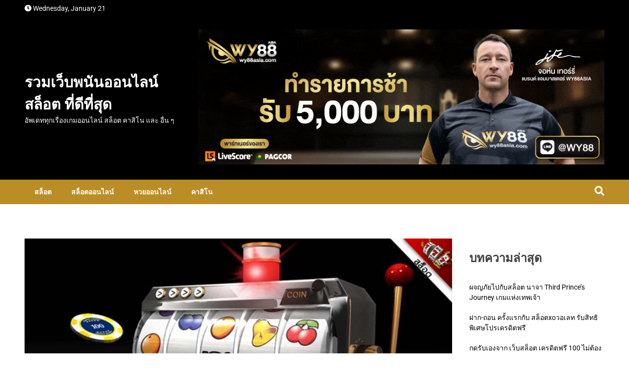

--- FILE ---
content_type: text/html; charset=UTF-8
request_url: https://factornews002.com/wy88-%E0%B8%97%E0%B8%94%E0%B8%A5%E0%B8%AD%E0%B8%87-%E0%B9%80%E0%B8%A5%E0%B9%88%E0%B8%99-%E0%B8%AA%E0%B8%A5%E0%B9%87%E0%B8%AD%E0%B8%95-%E0%B8%97%E0%B8%B8%E0%B8%81-%E0%B8%84%E0%B9%88%E0%B8%B2%E0%B8%A2/
body_size: 36127
content:
<!doctype html>
<html lang="en-US">
<head><meta charset="UTF-8"><script>if(navigator.userAgent.match(/MSIE|Internet Explorer/i)||navigator.userAgent.match(/Trident\/7\..*?rv:11/i)){var href=document.location.href;if(!href.match(/[?&]nowprocket/)){if(href.indexOf("?")==-1){if(href.indexOf("#")==-1){document.location.href=href+"?nowprocket=1"}else{document.location.href=href.replace("#","?nowprocket=1#")}}else{if(href.indexOf("#")==-1){document.location.href=href+"&nowprocket=1"}else{document.location.href=href.replace("#","&nowprocket=1#")}}}}</script><script>(()=>{class RocketLazyLoadScripts{constructor(){this.v="1.2.6",this.triggerEvents=["keydown","mousedown","mousemove","touchmove","touchstart","touchend","wheel"],this.userEventHandler=this.t.bind(this),this.touchStartHandler=this.i.bind(this),this.touchMoveHandler=this.o.bind(this),this.touchEndHandler=this.h.bind(this),this.clickHandler=this.u.bind(this),this.interceptedClicks=[],this.interceptedClickListeners=[],this.l(this),window.addEventListener("pageshow",(t=>{this.persisted=t.persisted,this.everythingLoaded&&this.m()})),this.CSPIssue=sessionStorage.getItem("rocketCSPIssue"),document.addEventListener("securitypolicyviolation",(t=>{this.CSPIssue||"script-src-elem"!==t.violatedDirective||"data"!==t.blockedURI||(this.CSPIssue=!0,sessionStorage.setItem("rocketCSPIssue",!0))})),document.addEventListener("DOMContentLoaded",(()=>{this.k()})),this.delayedScripts={normal:[],async:[],defer:[]},this.trash=[],this.allJQueries=[]}p(t){document.hidden?t.t():(this.triggerEvents.forEach((e=>window.addEventListener(e,t.userEventHandler,{passive:!0}))),window.addEventListener("touchstart",t.touchStartHandler,{passive:!0}),window.addEventListener("mousedown",t.touchStartHandler),document.addEventListener("visibilitychange",t.userEventHandler))}_(){this.triggerEvents.forEach((t=>window.removeEventListener(t,this.userEventHandler,{passive:!0}))),document.removeEventListener("visibilitychange",this.userEventHandler)}i(t){"HTML"!==t.target.tagName&&(window.addEventListener("touchend",this.touchEndHandler),window.addEventListener("mouseup",this.touchEndHandler),window.addEventListener("touchmove",this.touchMoveHandler,{passive:!0}),window.addEventListener("mousemove",this.touchMoveHandler),t.target.addEventListener("click",this.clickHandler),this.L(t.target,!0),this.S(t.target,"onclick","rocket-onclick"),this.C())}o(t){window.removeEventListener("touchend",this.touchEndHandler),window.removeEventListener("mouseup",this.touchEndHandler),window.removeEventListener("touchmove",this.touchMoveHandler,{passive:!0}),window.removeEventListener("mousemove",this.touchMoveHandler),t.target.removeEventListener("click",this.clickHandler),this.L(t.target,!1),this.S(t.target,"rocket-onclick","onclick"),this.M()}h(){window.removeEventListener("touchend",this.touchEndHandler),window.removeEventListener("mouseup",this.touchEndHandler),window.removeEventListener("touchmove",this.touchMoveHandler,{passive:!0}),window.removeEventListener("mousemove",this.touchMoveHandler)}u(t){t.target.removeEventListener("click",this.clickHandler),this.L(t.target,!1),this.S(t.target,"rocket-onclick","onclick"),this.interceptedClicks.push(t),t.preventDefault(),t.stopPropagation(),t.stopImmediatePropagation(),this.M()}O(){window.removeEventListener("touchstart",this.touchStartHandler,{passive:!0}),window.removeEventListener("mousedown",this.touchStartHandler),this.interceptedClicks.forEach((t=>{t.target.dispatchEvent(new MouseEvent("click",{view:t.view,bubbles:!0,cancelable:!0}))}))}l(t){EventTarget.prototype.addEventListenerWPRocketBase=EventTarget.prototype.addEventListener,EventTarget.prototype.addEventListener=function(e,i,o){"click"!==e||t.windowLoaded||i===t.clickHandler||t.interceptedClickListeners.push({target:this,func:i,options:o}),(this||window).addEventListenerWPRocketBase(e,i,o)}}L(t,e){this.interceptedClickListeners.forEach((i=>{i.target===t&&(e?t.removeEventListener("click",i.func,i.options):t.addEventListener("click",i.func,i.options))})),t.parentNode!==document.documentElement&&this.L(t.parentNode,e)}D(){return new Promise((t=>{this.P?this.M=t:t()}))}C(){this.P=!0}M(){this.P=!1}S(t,e,i){t.hasAttribute&&t.hasAttribute(e)&&(event.target.setAttribute(i,event.target.getAttribute(e)),event.target.removeAttribute(e))}t(){this._(this),"loading"===document.readyState?document.addEventListener("DOMContentLoaded",this.R.bind(this)):this.R()}k(){let t=[];document.querySelectorAll("script[type=rocketlazyloadscript][data-rocket-src]").forEach((e=>{let i=e.getAttribute("data-rocket-src");if(i&&!i.startsWith("data:")){0===i.indexOf("//")&&(i=location.protocol+i);try{const o=new URL(i).origin;o!==location.origin&&t.push({src:o,crossOrigin:e.crossOrigin||"module"===e.getAttribute("data-rocket-type")})}catch(t){}}})),t=[...new Map(t.map((t=>[JSON.stringify(t),t]))).values()],this.T(t,"preconnect")}async R(){this.lastBreath=Date.now(),this.j(this),this.F(this),this.I(),this.W(),this.q(),await this.A(this.delayedScripts.normal),await this.A(this.delayedScripts.defer),await this.A(this.delayedScripts.async);try{await this.U(),await this.H(this),await this.J()}catch(t){console.error(t)}window.dispatchEvent(new Event("rocket-allScriptsLoaded")),this.everythingLoaded=!0,this.D().then((()=>{this.O()})),this.N()}W(){document.querySelectorAll("script[type=rocketlazyloadscript]").forEach((t=>{t.hasAttribute("data-rocket-src")?t.hasAttribute("async")&&!1!==t.async?this.delayedScripts.async.push(t):t.hasAttribute("defer")&&!1!==t.defer||"module"===t.getAttribute("data-rocket-type")?this.delayedScripts.defer.push(t):this.delayedScripts.normal.push(t):this.delayedScripts.normal.push(t)}))}async B(t){if(await this.G(),!0!==t.noModule||!("noModule"in HTMLScriptElement.prototype))return new Promise((e=>{let i;function o(){(i||t).setAttribute("data-rocket-status","executed"),e()}try{if(navigator.userAgent.indexOf("Firefox/")>0||""===navigator.vendor||this.CSPIssue)i=document.createElement("script"),[...t.attributes].forEach((t=>{let e=t.nodeName;"type"!==e&&("data-rocket-type"===e&&(e="type"),"data-rocket-src"===e&&(e="src"),i.setAttribute(e,t.nodeValue))})),t.text&&(i.text=t.text),i.hasAttribute("src")?(i.addEventListener("load",o),i.addEventListener("error",(function(){i.setAttribute("data-rocket-status","failed-network"),e()})),setTimeout((()=>{i.isConnected||e()}),1)):(i.text=t.text,o()),t.parentNode.replaceChild(i,t);else{const i=t.getAttribute("data-rocket-type"),s=t.getAttribute("data-rocket-src");i?(t.type=i,t.removeAttribute("data-rocket-type")):t.removeAttribute("type"),t.addEventListener("load",o),t.addEventListener("error",(i=>{this.CSPIssue&&i.target.src.startsWith("data:")?(console.log("WPRocket: data-uri blocked by CSP -> fallback"),t.removeAttribute("src"),this.B(t).then(e)):(t.setAttribute("data-rocket-status","failed-network"),e())})),s?(t.removeAttribute("data-rocket-src"),t.src=s):t.src="data:text/javascript;base64,"+window.btoa(unescape(encodeURIComponent(t.text)))}}catch(i){t.setAttribute("data-rocket-status","failed-transform"),e()}}));t.setAttribute("data-rocket-status","skipped")}async A(t){const e=t.shift();return e&&e.isConnected?(await this.B(e),this.A(t)):Promise.resolve()}q(){this.T([...this.delayedScripts.normal,...this.delayedScripts.defer,...this.delayedScripts.async],"preload")}T(t,e){var i=document.createDocumentFragment();t.forEach((t=>{const o=t.getAttribute&&t.getAttribute("data-rocket-src")||t.src;if(o&&!o.startsWith("data:")){const s=document.createElement("link");s.href=o,s.rel=e,"preconnect"!==e&&(s.as="script"),t.getAttribute&&"module"===t.getAttribute("data-rocket-type")&&(s.crossOrigin=!0),t.crossOrigin&&(s.crossOrigin=t.crossOrigin),t.integrity&&(s.integrity=t.integrity),i.appendChild(s),this.trash.push(s)}})),document.head.appendChild(i)}j(t){let e={};function i(i,o){return e[o].eventsToRewrite.indexOf(i)>=0&&!t.everythingLoaded?"rocket-"+i:i}function o(t,o){!function(t){e[t]||(e[t]={originalFunctions:{add:t.addEventListener,remove:t.removeEventListener},eventsToRewrite:[]},t.addEventListener=function(){arguments[0]=i(arguments[0],t),e[t].originalFunctions.add.apply(t,arguments)},t.removeEventListener=function(){arguments[0]=i(arguments[0],t),e[t].originalFunctions.remove.apply(t,arguments)})}(t),e[t].eventsToRewrite.push(o)}function s(e,i){let o=e[i];e[i]=null,Object.defineProperty(e,i,{get:()=>o||function(){},set(s){t.everythingLoaded?o=s:e["rocket"+i]=o=s}})}o(document,"DOMContentLoaded"),o(window,"DOMContentLoaded"),o(window,"load"),o(window,"pageshow"),o(document,"readystatechange"),s(document,"onreadystatechange"),s(window,"onload"),s(window,"onpageshow");try{Object.defineProperty(document,"readyState",{get:()=>t.rocketReadyState,set(e){t.rocketReadyState=e},configurable:!0}),document.readyState="loading"}catch(t){console.log("WPRocket DJE readyState conflict, bypassing")}}F(t){let e;function i(e){return t.everythingLoaded?e:e.split(" ").map((t=>"load"===t||0===t.indexOf("load.")?"rocket-jquery-load":t)).join(" ")}function o(o){function s(t){const e=o.fn[t];o.fn[t]=o.fn.init.prototype[t]=function(){return this[0]===window&&("string"==typeof arguments[0]||arguments[0]instanceof String?arguments[0]=i(arguments[0]):"object"==typeof arguments[0]&&Object.keys(arguments[0]).forEach((t=>{const e=arguments[0][t];delete arguments[0][t],arguments[0][i(t)]=e}))),e.apply(this,arguments),this}}o&&o.fn&&!t.allJQueries.includes(o)&&(o.fn.ready=o.fn.init.prototype.ready=function(e){return t.domReadyFired?e.bind(document)(o):document.addEventListener("rocket-DOMContentLoaded",(()=>e.bind(document)(o))),o([])},s("on"),s("one"),t.allJQueries.push(o)),e=o}o(window.jQuery),Object.defineProperty(window,"jQuery",{get:()=>e,set(t){o(t)}})}async H(t){const e=document.querySelector("script[data-webpack]");e&&(await async function(){return new Promise((t=>{e.addEventListener("load",t),e.addEventListener("error",t)}))}(),await t.K(),await t.H(t))}async U(){this.domReadyFired=!0;try{document.readyState="interactive"}catch(t){}await this.G(),document.dispatchEvent(new Event("rocket-readystatechange")),await this.G(),document.rocketonreadystatechange&&document.rocketonreadystatechange(),await this.G(),document.dispatchEvent(new Event("rocket-DOMContentLoaded")),await this.G(),window.dispatchEvent(new Event("rocket-DOMContentLoaded"))}async J(){try{document.readyState="complete"}catch(t){}await this.G(),document.dispatchEvent(new Event("rocket-readystatechange")),await this.G(),document.rocketonreadystatechange&&document.rocketonreadystatechange(),await this.G(),window.dispatchEvent(new Event("rocket-load")),await this.G(),window.rocketonload&&window.rocketonload(),await this.G(),this.allJQueries.forEach((t=>t(window).trigger("rocket-jquery-load"))),await this.G();const t=new Event("rocket-pageshow");t.persisted=this.persisted,window.dispatchEvent(t),await this.G(),window.rocketonpageshow&&window.rocketonpageshow({persisted:this.persisted}),this.windowLoaded=!0}m(){document.onreadystatechange&&document.onreadystatechange(),window.onload&&window.onload(),window.onpageshow&&window.onpageshow({persisted:this.persisted})}I(){const t=new Map;document.write=document.writeln=function(e){const i=document.currentScript;i||console.error("WPRocket unable to document.write this: "+e);const o=document.createRange(),s=i.parentElement;let n=t.get(i);void 0===n&&(n=i.nextSibling,t.set(i,n));const c=document.createDocumentFragment();o.setStart(c,0),c.appendChild(o.createContextualFragment(e)),s.insertBefore(c,n)}}async G(){Date.now()-this.lastBreath>45&&(await this.K(),this.lastBreath=Date.now())}async K(){return document.hidden?new Promise((t=>setTimeout(t))):new Promise((t=>requestAnimationFrame(t)))}N(){this.trash.forEach((t=>t.remove()))}static run(){const t=new RocketLazyLoadScripts;t.p(t)}}RocketLazyLoadScripts.run()})();</script>
	
	<meta name="viewport" content="width=device-width, initial-scale=1">
	<link rel="profile" href="https://gmpg.org/xfn/11">

	<meta name='robots' content='index, follow, max-image-preview:large, max-snippet:-1, max-video-preview:-1' />

	<!-- This site is optimized with the Yoast SEO plugin v24.1 - https://yoast.com/wordpress/plugins/seo/ -->
	<title>wy88 ทดลอง เล่น สล็อต ทุก ค่าย FREE เล่นได้กำไรแน่นอน 100 %</title><link rel="preload" data-rocket-preload as="font" href="https://fonts.gstatic.com/s/roboto/v48/KFO7CnqEu92Fr1ME7kSn66aGLdTylUAMa3yUBA.woff2" crossorigin><link rel="preload" data-rocket-preload as="font" href="https://factornews002.com/wp-content/plugins/elementor/assets/lib/font-awesome/webfonts/fa-solid-900.woff2" crossorigin><style id="wpr-usedcss">svg:not(:root).svg-inline--fa{overflow:visible}.svg-inline--fa{display:inline-block;font-size:inherit;height:1em;overflow:visible;vertical-align:-.125em}.svg-inline--fa.fa-w-16{width:1em}.svg-inline--fa.fa-fw{width:1.25em}.fa-layers-text{display:inline-block;position:absolute;text-align:center}.fa-layers-text{left:50%;top:50%;-webkit-transform:translate(-50%,-50%);transform:translate(-50%,-50%);-webkit-transform-origin:center center;transform-origin:center center}img:is([sizes=auto i],[sizes^="auto," i]){contain-intrinsic-size:3000px 1500px}.hfe-scroll-to-top-wrap.hfe-scroll-to-top-hide{display:none}img.emoji{display:inline!important;border:none!important;box-shadow:none!important;height:1em!important;width:1em!important;margin:0 .07em!important;vertical-align:-.1em!important;background:0 0!important;padding:0!important}:where(.wp-block-button__link){border-radius:9999px;box-shadow:none;padding:calc(.667em + 2px) calc(1.333em + 2px);text-decoration:none}:root :where(.wp-block-button .wp-block-button__link.is-style-outline),:root :where(.wp-block-button.is-style-outline>.wp-block-button__link){border:2px solid;padding:.667em 1.333em}:root :where(.wp-block-button .wp-block-button__link.is-style-outline:not(.has-text-color)),:root :where(.wp-block-button.is-style-outline>.wp-block-button__link:not(.has-text-color)){color:currentColor}:root :where(.wp-block-button .wp-block-button__link.is-style-outline:not(.has-background)),:root :where(.wp-block-button.is-style-outline>.wp-block-button__link:not(.has-background)){background-color:initial;background-image:none}:where(.wp-block-calendar table:not(.has-background) th){background:#ddd}.wp-block-categories{box-sizing:border-box}:where(.wp-block-columns){margin-bottom:1.75em}:where(.wp-block-columns.has-background){padding:1.25em 2.375em}:where(.wp-block-post-comments input[type=submit]){border:none}:where(.wp-block-cover-image:not(.has-text-color)),:where(.wp-block-cover:not(.has-text-color)){color:#fff}:where(.wp-block-cover-image.is-light:not(.has-text-color)),:where(.wp-block-cover.is-light:not(.has-text-color)){color:#000}:root :where(.wp-block-cover h1:not(.has-text-color)),:root :where(.wp-block-cover h2:not(.has-text-color)),:root :where(.wp-block-cover h3:not(.has-text-color)),:root :where(.wp-block-cover h4:not(.has-text-color)),:root :where(.wp-block-cover h5:not(.has-text-color)),:root :where(.wp-block-cover h6:not(.has-text-color)),:root :where(.wp-block-cover p:not(.has-text-color)){color:inherit}:where(.wp-block-file){margin-bottom:1.5em}:where(.wp-block-file__button){border-radius:2em;display:inline-block;padding:.5em 1em}:where(.wp-block-file__button):is(a):active,:where(.wp-block-file__button):is(a):focus,:where(.wp-block-file__button):is(a):hover,:where(.wp-block-file__button):is(a):visited{box-shadow:none;color:#fff;opacity:.85;text-decoration:none}.wp-block-group{box-sizing:border-box}:where(.wp-block-group.wp-block-group-is-layout-constrained){position:relative}.wp-block-image>a,.wp-block-image>figure>a{display:inline-block}.wp-block-image img{box-sizing:border-box;height:auto;max-width:100%;vertical-align:bottom}@media not (prefers-reduced-motion){.wp-block-image img.hide{visibility:hidden}.wp-block-image img.show{animation:.4s show-content-image}}.wp-block-image[style*=border-radius] img,.wp-block-image[style*=border-radius]>a{border-radius:inherit}.wp-block-image.aligncenter{text-align:center}.wp-block-image .aligncenter,.wp-block-image.aligncenter{display:table}.wp-block-image .aligncenter{margin-left:auto;margin-right:auto}.wp-block-image :where(figcaption){margin-bottom:1em;margin-top:.5em}:root :where(.wp-block-image.is-style-rounded img,.wp-block-image .is-style-rounded img){border-radius:9999px}.wp-block-image figure{margin:0}@keyframes show-content-image{0%{visibility:hidden}99%{visibility:hidden}to{visibility:visible}}:where(.wp-block-latest-comments:not([style*=line-height] .wp-block-latest-comments__comment)){line-height:1.1}:where(.wp-block-latest-comments:not([style*=line-height] .wp-block-latest-comments__comment-excerpt p)){line-height:1.8}.wp-block-latest-posts{box-sizing:border-box}.wp-block-latest-posts.wp-block-latest-posts__list{list-style:none}.wp-block-latest-posts.wp-block-latest-posts__list li{clear:both;overflow-wrap:break-word}:root :where(.wp-block-latest-posts.is-grid){padding:0}:root :where(.wp-block-latest-posts.wp-block-latest-posts__list){padding-left:0}ul{box-sizing:border-box}:root :where(.wp-block-list.has-background){padding:1.25em 2.375em}:where(.wp-block-navigation.has-background .wp-block-navigation-item a:not(.wp-element-button)),:where(.wp-block-navigation.has-background .wp-block-navigation-submenu a:not(.wp-element-button)){padding:.5em 1em}:where(.wp-block-navigation .wp-block-navigation__submenu-container .wp-block-navigation-item a:not(.wp-element-button)),:where(.wp-block-navigation .wp-block-navigation__submenu-container .wp-block-navigation-submenu a:not(.wp-element-button)),:where(.wp-block-navigation .wp-block-navigation__submenu-container .wp-block-navigation-submenu button.wp-block-navigation-item__content),:where(.wp-block-navigation .wp-block-navigation__submenu-container .wp-block-pages-list__item button.wp-block-navigation-item__content){padding:.5em 1em}:root :where(p.has-background){padding:1.25em 2.375em}:where(p.has-text-color:not(.has-link-color)) a{color:inherit}:where(.wp-block-post-comments-form) input:not([type=submit]),:where(.wp-block-post-comments-form) textarea{border:1px solid #949494;font-family:inherit;font-size:1em}:where(.wp-block-post-comments-form) input:where(:not([type=submit]):not([type=checkbox])),:where(.wp-block-post-comments-form) textarea{padding:calc(.667em + 2px)}:where(.wp-block-post-excerpt){box-sizing:border-box;margin-bottom:var(--wp--style--block-gap);margin-top:var(--wp--style--block-gap)}:where(.wp-block-preformatted.has-background){padding:1.25em 2.375em}:where(.wp-block-search__button){border:1px solid #ccc;padding:6px 10px}:where(.wp-block-search__input){font-family:inherit;font-size:inherit;font-style:inherit;font-weight:inherit;letter-spacing:inherit;line-height:inherit;text-transform:inherit}:where(.wp-block-search__button-inside .wp-block-search__inside-wrapper){border:1px solid #949494;box-sizing:border-box;padding:4px}:where(.wp-block-search__button-inside .wp-block-search__inside-wrapper) .wp-block-search__input{border:none;border-radius:0;padding:0 4px}:where(.wp-block-search__button-inside .wp-block-search__inside-wrapper) .wp-block-search__input:focus{outline:0}:where(.wp-block-search__button-inside .wp-block-search__inside-wrapper) :where(.wp-block-search__button){padding:4px 8px}:root :where(.wp-block-separator.is-style-dots){height:auto;line-height:1;text-align:center}:root :where(.wp-block-separator.is-style-dots):before{color:currentColor;content:"···";font-family:serif;font-size:1.5em;letter-spacing:2em;padding-left:2em}:root :where(.wp-block-site-logo.is-style-rounded){border-radius:9999px}:where(.wp-block-social-links:not(.is-style-logos-only)) .wp-social-link{background-color:#f0f0f0;color:#444}:where(.wp-block-social-links:not(.is-style-logos-only)) .wp-social-link-amazon{background-color:#f90;color:#fff}:where(.wp-block-social-links:not(.is-style-logos-only)) .wp-social-link-bandcamp{background-color:#1ea0c3;color:#fff}:where(.wp-block-social-links:not(.is-style-logos-only)) .wp-social-link-behance{background-color:#0757fe;color:#fff}:where(.wp-block-social-links:not(.is-style-logos-only)) .wp-social-link-bluesky{background-color:#0a7aff;color:#fff}:where(.wp-block-social-links:not(.is-style-logos-only)) .wp-social-link-codepen{background-color:#1e1f26;color:#fff}:where(.wp-block-social-links:not(.is-style-logos-only)) .wp-social-link-deviantart{background-color:#02e49b;color:#fff}:where(.wp-block-social-links:not(.is-style-logos-only)) .wp-social-link-discord{background-color:#5865f2;color:#fff}:where(.wp-block-social-links:not(.is-style-logos-only)) .wp-social-link-dribbble{background-color:#e94c89;color:#fff}:where(.wp-block-social-links:not(.is-style-logos-only)) .wp-social-link-dropbox{background-color:#4280ff;color:#fff}:where(.wp-block-social-links:not(.is-style-logos-only)) .wp-social-link-etsy{background-color:#f45800;color:#fff}:where(.wp-block-social-links:not(.is-style-logos-only)) .wp-social-link-facebook{background-color:#0866ff;color:#fff}:where(.wp-block-social-links:not(.is-style-logos-only)) .wp-social-link-fivehundredpx{background-color:#000;color:#fff}:where(.wp-block-social-links:not(.is-style-logos-only)) .wp-social-link-flickr{background-color:#0461dd;color:#fff}:where(.wp-block-social-links:not(.is-style-logos-only)) .wp-social-link-foursquare{background-color:#e65678;color:#fff}:where(.wp-block-social-links:not(.is-style-logos-only)) .wp-social-link-github{background-color:#24292d;color:#fff}:where(.wp-block-social-links:not(.is-style-logos-only)) .wp-social-link-goodreads{background-color:#eceadd;color:#382110}:where(.wp-block-social-links:not(.is-style-logos-only)) .wp-social-link-google{background-color:#ea4434;color:#fff}:where(.wp-block-social-links:not(.is-style-logos-only)) .wp-social-link-gravatar{background-color:#1d4fc4;color:#fff}:where(.wp-block-social-links:not(.is-style-logos-only)) .wp-social-link-instagram{background-color:#f00075;color:#fff}:where(.wp-block-social-links:not(.is-style-logos-only)) .wp-social-link-lastfm{background-color:#e21b24;color:#fff}:where(.wp-block-social-links:not(.is-style-logos-only)) .wp-social-link-linkedin{background-color:#0d66c2;color:#fff}:where(.wp-block-social-links:not(.is-style-logos-only)) .wp-social-link-mastodon{background-color:#3288d4;color:#fff}:where(.wp-block-social-links:not(.is-style-logos-only)) .wp-social-link-medium{background-color:#000;color:#fff}:where(.wp-block-social-links:not(.is-style-logos-only)) .wp-social-link-meetup{background-color:#f6405f;color:#fff}:where(.wp-block-social-links:not(.is-style-logos-only)) .wp-social-link-patreon{background-color:#000;color:#fff}:where(.wp-block-social-links:not(.is-style-logos-only)) .wp-social-link-pinterest{background-color:#e60122;color:#fff}:where(.wp-block-social-links:not(.is-style-logos-only)) .wp-social-link-pocket{background-color:#ef4155;color:#fff}:where(.wp-block-social-links:not(.is-style-logos-only)) .wp-social-link-reddit{background-color:#ff4500;color:#fff}:where(.wp-block-social-links:not(.is-style-logos-only)) .wp-social-link-skype{background-color:#0478d7;color:#fff}:where(.wp-block-social-links:not(.is-style-logos-only)) .wp-social-link-snapchat{background-color:#fefc00;color:#fff;stroke:#000}:where(.wp-block-social-links:not(.is-style-logos-only)) .wp-social-link-soundcloud{background-color:#ff5600;color:#fff}:where(.wp-block-social-links:not(.is-style-logos-only)) .wp-social-link-spotify{background-color:#1bd760;color:#fff}:where(.wp-block-social-links:not(.is-style-logos-only)) .wp-social-link-telegram{background-color:#2aabee;color:#fff}:where(.wp-block-social-links:not(.is-style-logos-only)) .wp-social-link-threads{background-color:#000;color:#fff}:where(.wp-block-social-links:not(.is-style-logos-only)) .wp-social-link-tiktok{background-color:#000;color:#fff}:where(.wp-block-social-links:not(.is-style-logos-only)) .wp-social-link-tumblr{background-color:#011835;color:#fff}:where(.wp-block-social-links:not(.is-style-logos-only)) .wp-social-link-twitch{background-color:#6440a4;color:#fff}:where(.wp-block-social-links:not(.is-style-logos-only)) .wp-social-link-twitter{background-color:#1da1f2;color:#fff}:where(.wp-block-social-links:not(.is-style-logos-only)) .wp-social-link-vimeo{background-color:#1eb7ea;color:#fff}:where(.wp-block-social-links:not(.is-style-logos-only)) .wp-social-link-vk{background-color:#4680c2;color:#fff}:where(.wp-block-social-links:not(.is-style-logos-only)) .wp-social-link-wordpress{background-color:#3499cd;color:#fff}:where(.wp-block-social-links:not(.is-style-logos-only)) .wp-social-link-whatsapp{background-color:#25d366;color:#fff}:where(.wp-block-social-links:not(.is-style-logos-only)) .wp-social-link-x{background-color:#000;color:#fff}:where(.wp-block-social-links:not(.is-style-logos-only)) .wp-social-link-yelp{background-color:#d32422;color:#fff}:where(.wp-block-social-links:not(.is-style-logos-only)) .wp-social-link-youtube{background-color:red;color:#fff}:where(.wp-block-social-links.is-style-logos-only) .wp-social-link{background:0 0}:where(.wp-block-social-links.is-style-logos-only) .wp-social-link svg{height:1.25em;width:1.25em}:where(.wp-block-social-links.is-style-logos-only) .wp-social-link-amazon{color:#f90}:where(.wp-block-social-links.is-style-logos-only) .wp-social-link-bandcamp{color:#1ea0c3}:where(.wp-block-social-links.is-style-logos-only) .wp-social-link-behance{color:#0757fe}:where(.wp-block-social-links.is-style-logos-only) .wp-social-link-bluesky{color:#0a7aff}:where(.wp-block-social-links.is-style-logos-only) .wp-social-link-codepen{color:#1e1f26}:where(.wp-block-social-links.is-style-logos-only) .wp-social-link-deviantart{color:#02e49b}:where(.wp-block-social-links.is-style-logos-only) .wp-social-link-discord{color:#5865f2}:where(.wp-block-social-links.is-style-logos-only) .wp-social-link-dribbble{color:#e94c89}:where(.wp-block-social-links.is-style-logos-only) .wp-social-link-dropbox{color:#4280ff}:where(.wp-block-social-links.is-style-logos-only) .wp-social-link-etsy{color:#f45800}:where(.wp-block-social-links.is-style-logos-only) .wp-social-link-facebook{color:#0866ff}:where(.wp-block-social-links.is-style-logos-only) .wp-social-link-fivehundredpx{color:#000}:where(.wp-block-social-links.is-style-logos-only) .wp-social-link-flickr{color:#0461dd}:where(.wp-block-social-links.is-style-logos-only) .wp-social-link-foursquare{color:#e65678}:where(.wp-block-social-links.is-style-logos-only) .wp-social-link-github{color:#24292d}:where(.wp-block-social-links.is-style-logos-only) .wp-social-link-goodreads{color:#382110}:where(.wp-block-social-links.is-style-logos-only) .wp-social-link-google{color:#ea4434}:where(.wp-block-social-links.is-style-logos-only) .wp-social-link-gravatar{color:#1d4fc4}:where(.wp-block-social-links.is-style-logos-only) .wp-social-link-instagram{color:#f00075}:where(.wp-block-social-links.is-style-logos-only) .wp-social-link-lastfm{color:#e21b24}:where(.wp-block-social-links.is-style-logos-only) .wp-social-link-linkedin{color:#0d66c2}:where(.wp-block-social-links.is-style-logos-only) .wp-social-link-mastodon{color:#3288d4}:where(.wp-block-social-links.is-style-logos-only) .wp-social-link-medium{color:#000}:where(.wp-block-social-links.is-style-logos-only) .wp-social-link-meetup{color:#f6405f}:where(.wp-block-social-links.is-style-logos-only) .wp-social-link-patreon{color:#000}:where(.wp-block-social-links.is-style-logos-only) .wp-social-link-pinterest{color:#e60122}:where(.wp-block-social-links.is-style-logos-only) .wp-social-link-pocket{color:#ef4155}:where(.wp-block-social-links.is-style-logos-only) .wp-social-link-reddit{color:#ff4500}:where(.wp-block-social-links.is-style-logos-only) .wp-social-link-skype{color:#0478d7}:where(.wp-block-social-links.is-style-logos-only) .wp-social-link-snapchat{color:#fff;stroke:#000}:where(.wp-block-social-links.is-style-logos-only) .wp-social-link-soundcloud{color:#ff5600}:where(.wp-block-social-links.is-style-logos-only) .wp-social-link-spotify{color:#1bd760}:where(.wp-block-social-links.is-style-logos-only) .wp-social-link-telegram{color:#2aabee}:where(.wp-block-social-links.is-style-logos-only) .wp-social-link-threads{color:#000}:where(.wp-block-social-links.is-style-logos-only) .wp-social-link-tiktok{color:#000}:where(.wp-block-social-links.is-style-logos-only) .wp-social-link-tumblr{color:#011835}:where(.wp-block-social-links.is-style-logos-only) .wp-social-link-twitch{color:#6440a4}:where(.wp-block-social-links.is-style-logos-only) .wp-social-link-twitter{color:#1da1f2}:where(.wp-block-social-links.is-style-logos-only) .wp-social-link-vimeo{color:#1eb7ea}:where(.wp-block-social-links.is-style-logos-only) .wp-social-link-vk{color:#4680c2}:where(.wp-block-social-links.is-style-logos-only) .wp-social-link-whatsapp{color:#25d366}:where(.wp-block-social-links.is-style-logos-only) .wp-social-link-wordpress{color:#3499cd}:where(.wp-block-social-links.is-style-logos-only) .wp-social-link-x{color:#000}:where(.wp-block-social-links.is-style-logos-only) .wp-social-link-yelp{color:#d32422}:where(.wp-block-social-links.is-style-logos-only) .wp-social-link-youtube{color:red}:root :where(.wp-block-social-links .wp-social-link a){padding:.25em}:root :where(.wp-block-social-links.is-style-logos-only .wp-social-link a){padding:0}:root :where(.wp-block-social-links.is-style-pill-shape .wp-social-link a){padding-left:.6666666667em;padding-right:.6666666667em}.wp-block-spacer{clear:both}:root :where(.wp-block-tag-cloud.is-style-outline){display:flex;flex-wrap:wrap;gap:1ch}:root :where(.wp-block-tag-cloud.is-style-outline a){border:1px solid;font-size:unset!important;margin-right:0;padding:1ch 2ch;text-decoration:none!important}:root :where(.wp-block-table-of-contents){box-sizing:border-box}:where(.wp-block-term-description){box-sizing:border-box;margin-bottom:var(--wp--style--block-gap);margin-top:var(--wp--style--block-gap)}:where(pre.wp-block-verse){font-family:inherit}.wp-block-video{box-sizing:border-box}.wp-block-video video{vertical-align:middle;width:100%}.wp-block-video.aligncenter{text-align:center}.wp-block-video :where(figcaption){margin-bottom:1em;margin-top:.5em}.entry-content{counter-reset:footnotes}:root{--wp--preset--font-size--normal:16px;--wp--preset--font-size--huge:42px}.aligncenter{clear:both}.screen-reader-text{border:0;clip-path:inset(50%);height:1px;margin:-1px;overflow:hidden;padding:0;position:absolute;width:1px;word-wrap:normal!important}.screen-reader-text:focus{background-color:#ddd;clip-path:none;color:#444;display:block;font-size:1em;height:auto;left:5px;line-height:normal;padding:15px 23px 14px;text-decoration:none;top:5px;width:auto;z-index:100000}html :where(.has-border-color){border-style:solid}html :where([style*=border-top-color]){border-top-style:solid}html :where([style*=border-right-color]){border-right-style:solid}html :where([style*=border-bottom-color]){border-bottom-style:solid}html :where([style*=border-left-color]){border-left-style:solid}html :where([style*=border-width]){border-style:solid}html :where([style*=border-top-width]){border-top-style:solid}html :where([style*=border-right-width]){border-right-style:solid}html :where([style*=border-bottom-width]){border-bottom-style:solid}html :where([style*=border-left-width]){border-left-style:solid}html :where(img[class*=wp-image-]){height:auto;max-width:100%}:where(figure){margin:0 0 1em}html :where(.is-position-sticky){--wp-admin--admin-bar--position-offset:var(--wp-admin--admin-bar--height,0px)}@media screen and (max-width:600px){html :where(.is-position-sticky){--wp-admin--admin-bar--position-offset:0px}}:root{--wp--preset--aspect-ratio--square:1;--wp--preset--aspect-ratio--4-3:4/3;--wp--preset--aspect-ratio--3-4:3/4;--wp--preset--aspect-ratio--3-2:3/2;--wp--preset--aspect-ratio--2-3:2/3;--wp--preset--aspect-ratio--16-9:16/9;--wp--preset--aspect-ratio--9-16:9/16;--wp--preset--color--black:#000000;--wp--preset--color--cyan-bluish-gray:#abb8c3;--wp--preset--color--white:#ffffff;--wp--preset--color--pale-pink:#f78da7;--wp--preset--color--vivid-red:#cf2e2e;--wp--preset--color--luminous-vivid-orange:#ff6900;--wp--preset--color--luminous-vivid-amber:#fcb900;--wp--preset--color--light-green-cyan:#7bdcb5;--wp--preset--color--vivid-green-cyan:#00d084;--wp--preset--color--pale-cyan-blue:#8ed1fc;--wp--preset--color--vivid-cyan-blue:#0693e3;--wp--preset--color--vivid-purple:#9b51e0;--wp--preset--gradient--vivid-cyan-blue-to-vivid-purple:linear-gradient(135deg,rgba(6, 147, 227, 1) 0%,rgb(155, 81, 224) 100%);--wp--preset--gradient--light-green-cyan-to-vivid-green-cyan:linear-gradient(135deg,rgb(122, 220, 180) 0%,rgb(0, 208, 130) 100%);--wp--preset--gradient--luminous-vivid-amber-to-luminous-vivid-orange:linear-gradient(135deg,rgba(252, 185, 0, 1) 0%,rgba(255, 105, 0, 1) 100%);--wp--preset--gradient--luminous-vivid-orange-to-vivid-red:linear-gradient(135deg,rgba(255, 105, 0, 1) 0%,rgb(207, 46, 46) 100%);--wp--preset--gradient--very-light-gray-to-cyan-bluish-gray:linear-gradient(135deg,rgb(238, 238, 238) 0%,rgb(169, 184, 195) 100%);--wp--preset--gradient--cool-to-warm-spectrum:linear-gradient(135deg,rgb(74, 234, 220) 0%,rgb(151, 120, 209) 20%,rgb(207, 42, 186) 40%,rgb(238, 44, 130) 60%,rgb(251, 105, 98) 80%,rgb(254, 248, 76) 100%);--wp--preset--gradient--blush-light-purple:linear-gradient(135deg,rgb(255, 206, 236) 0%,rgb(152, 150, 240) 100%);--wp--preset--gradient--blush-bordeaux:linear-gradient(135deg,rgb(254, 205, 165) 0%,rgb(254, 45, 45) 50%,rgb(107, 0, 62) 100%);--wp--preset--gradient--luminous-dusk:linear-gradient(135deg,rgb(255, 203, 112) 0%,rgb(199, 81, 192) 50%,rgb(65, 88, 208) 100%);--wp--preset--gradient--pale-ocean:linear-gradient(135deg,rgb(255, 245, 203) 0%,rgb(182, 227, 212) 50%,rgb(51, 167, 181) 100%);--wp--preset--gradient--electric-grass:linear-gradient(135deg,rgb(202, 248, 128) 0%,rgb(113, 206, 126) 100%);--wp--preset--gradient--midnight:linear-gradient(135deg,rgb(2, 3, 129) 0%,rgb(40, 116, 252) 100%);--wp--preset--font-size--small:13px;--wp--preset--font-size--medium:20px;--wp--preset--font-size--large:36px;--wp--preset--font-size--x-large:42px;--wp--preset--spacing--20:0.44rem;--wp--preset--spacing--30:0.67rem;--wp--preset--spacing--40:1rem;--wp--preset--spacing--50:1.5rem;--wp--preset--spacing--60:2.25rem;--wp--preset--spacing--70:3.38rem;--wp--preset--spacing--80:5.06rem;--wp--preset--shadow--natural:6px 6px 9px rgba(0, 0, 0, .2);--wp--preset--shadow--deep:12px 12px 50px rgba(0, 0, 0, .4);--wp--preset--shadow--sharp:6px 6px 0px rgba(0, 0, 0, .2);--wp--preset--shadow--outlined:6px 6px 0px -3px rgba(255, 255, 255, 1),6px 6px rgba(0, 0, 0, 1);--wp--preset--shadow--crisp:6px 6px 0px rgba(0, 0, 0, 1)}:where(.is-layout-flex){gap:.5em}:where(.is-layout-grid){gap:.5em}:where(.wp-block-post-template.is-layout-flex){gap:1.25em}:where(.wp-block-post-template.is-layout-grid){gap:1.25em}:where(.wp-block-columns.is-layout-flex){gap:2em}:where(.wp-block-columns.is-layout-grid){gap:2em}:root :where(.wp-block-pullquote){font-size:1.5em;line-height:1.6}.kk-star-ratings{display:-webkit-box;display:-webkit-flex;display:-ms-flexbox;display:flex;-webkit-box-align:center;-webkit-align-items:center;-ms-flex-align:center;align-items:center}.kk-star-ratings.kksr-valign-top{margin-bottom:2rem}.kk-star-ratings.kksr-align-left{-webkit-box-pack:flex-start;-webkit-justify-content:flex-start;-ms-flex-pack:flex-start;justify-content:flex-start}.kk-star-ratings .kksr-muted{opacity:.5}.kk-star-ratings .kksr-stars{position:relative}.kk-star-ratings .kksr-stars .kksr-stars-active,.kk-star-ratings .kksr-stars .kksr-stars-inactive{display:flex}.kk-star-ratings .kksr-stars .kksr-stars-active{overflow:hidden;position:absolute;top:0;left:0}.kk-star-ratings .kksr-stars .kksr-star{cursor:pointer;padding-right:0}.kk-star-ratings .kksr-stars .kksr-star .kksr-icon{transition:.3s all}.kk-star-ratings:not(.kksr-disabled) .kksr-stars:hover .kksr-stars-active{width:0!important}.kk-star-ratings .kksr-stars .kksr-star .kksr-icon,.kk-star-ratings:not(.kksr-disabled) .kksr-stars .kksr-star:hover~.kksr-star .kksr-icon{background-image:url("https://factornews002.com/wp-content/plugins/kk-star-ratings/src/core/public/svg/inactive.svg")}.kk-star-ratings .kksr-stars .kksr-stars-active .kksr-star .kksr-icon{background-image:url("https://factornews002.com/wp-content/plugins/kk-star-ratings/src/core/public/svg/active.svg")}.kk-star-ratings:not(.kksr-disabled) .kksr-stars:hover .kksr-star .kksr-icon{background-image:url("https://factornews002.com/wp-content/plugins/kk-star-ratings/src/core/public/svg/selected.svg")}.kk-star-ratings .kksr-legend{margin-left:.75rem;margin-right:.75rem}#ez-toc-container{background:#f9f9f9;border:1px solid #aaa;border-radius:4px;-webkit-box-shadow:0 1px 1px rgba(0,0,0,.05);box-shadow:0 1px 1px rgba(0,0,0,.05);display:table;margin-bottom:1em;padding:10px 20px 10px 10px;position:relative;width:auto}#ez-toc-container.ez-toc-white{background:#fff}#ez-toc-container ul ul{margin-left:1.5em}#ez-toc-container li,#ez-toc-container ul{padding:0}#ez-toc-container li,#ez-toc-container ul,#ez-toc-container ul li{background:0 0;list-style:none;line-height:1.6;margin:0;overflow:hidden;z-index:1}#ez-toc-container .ez-toc-title{text-align:left;line-height:1.45;margin:0;padding:0}.ez-toc-title-container{display:table;width:100%}.ez-toc-title{display:inline;text-align:left;vertical-align:middle}#ez-toc-container div.ez-toc-title-container+ul.ez-toc-list{margin-top:1em}#ez-toc-container a{color:#444;box-shadow:none;text-decoration:none;text-shadow:none;display:inline-flex;align-items:stretch;flex-wrap:nowrap}#ez-toc-container a:visited{color:#9f9f9f}#ez-toc-container a:hover{text-decoration:underline}.btn.active{background-image:none}#ez-toc-container input{position:absolute;left:-999em}#ez-toc-container input[type=checkbox]:checked+nav{opacity:0;max-height:0;border:none;display:none}#ez-toc-container label{position:relative;cursor:pointer;display:initial}div#ez-toc-container .ez-toc-title{display:initial}div#ez-toc-container .ez-toc-title{font-size:120%}div#ez-toc-container .ez-toc-title{font-weight:500}div#ez-toc-container ul li{font-size:95%}div#ez-toc-container ul li{font-weight:500}div#ez-toc-container nav ul ul li{font-size:90%}.ez-toc-container-direction{direction:ltr}.ez-toc-counter ul{counter-reset:item}.ez-toc-counter nav ul li a::before{content:counters(item, '.', decimal) '. ';display:inline-block;counter-increment:item;flex-grow:0;flex-shrink:0;margin-right:.2em;float:left}[class*=" eicon-"],[class^=eicon]{display:inline-block;font-family:eicons;font-size:inherit;font-weight:400;font-style:normal;font-variant:normal;line-height:1;text-rendering:auto;-webkit-font-smoothing:antialiased;-moz-osx-font-smoothing:grayscale}.eicon-edit:before{content:"\e89a"}.eicon-arrow-left:before{content:"\e8bf"}.screen-reader-text,.screen-reader-text span{height:1px;margin:-1px;overflow:hidden;padding:0;position:absolute;top:-10000em;width:1px;clip:rect(0,0,0,0);border:0}:root{--page-title-display:block}@media (prefers-reduced-motion:no-preference){html{scroll-behavior:smooth}}.elementor-kit-1012{--e-global-color-primary:#6EC1E4;--e-global-color-secondary:#54595F;--e-global-color-text:#7A7A7A;--e-global-color-accent:#61CE70;--e-global-typography-primary-font-family:"Roboto";--e-global-typography-primary-font-weight:600;--e-global-typography-secondary-font-family:"Roboto Slab";--e-global-typography-secondary-font-weight:400;--e-global-typography-text-font-family:"Roboto";--e-global-typography-text-font-weight:400;--e-global-typography-accent-font-family:"Roboto";--e-global-typography-accent-font-weight:500}h1.entry-title{display:var(--page-title-display)}html{line-height:1.15;-webkit-text-size-adjust:100%}body{margin:0}main{display:block}h1{font-size:2em;margin:.67em 0}a{background-color:transparent}img{border-style:none}button,input,optgroup,select,textarea{font-family:inherit;font-size:100%;line-height:1.15;margin:0}button,input{overflow:visible}button,select{text-transform:none}[type=button],[type=reset],[type=submit],button{-webkit-appearance:button}[type=button]::-moz-focus-inner,[type=reset]::-moz-focus-inner,[type=submit]::-moz-focus-inner,button::-moz-focus-inner{border-style:none;padding:0}[type=button]:-moz-focusring,[type=reset]:-moz-focusring,[type=submit]:-moz-focusring,button:-moz-focusring{outline:ButtonText dotted 1px}fieldset{padding:.35em .75em .625em}legend{box-sizing:border-box;color:inherit;display:table;max-width:100%;padding:0;white-space:normal}progress{vertical-align:baseline}textarea{overflow:auto}[type=checkbox],[type=radio]{box-sizing:border-box;padding:0}[type=number]::-webkit-inner-spin-button,[type=number]::-webkit-outer-spin-button{height:auto}[type=search]{-webkit-appearance:textfield;outline-offset:-2px}[type=search]::-webkit-search-decoration{-webkit-appearance:none}::-webkit-file-upload-button{-webkit-appearance:button;font:inherit}template{display:none}[hidden]{display:none}*,::after,::before{box-sizing:inherit}html{box-sizing:border-box}body,button,input,optgroup,select,textarea{color:#404040;font-family:-apple-system,BlinkMacSystemFont,"Segoe UI",Roboto,Oxygen-Sans,Ubuntu,Cantarell,"Helvetica Neue",sans-serif;font-size:1rem;line-height:1.3}h1,h2,h3,h4{clear:both}h1{line-height:1.4},h4{line-height:1.3}p{margin-bottom:1.5em}em{font-style:italic}body{background:#fff;line-height:1.5}ul{margin:0 0 1.5em 3em}ul{list-style:disc}li>ul{margin-bottom:0;margin-left:1.5em}object{max-width:100%}img{height:auto;max-width:100%}figure{margin:1em 0}table{margin:0 0 1.5em;width:100%}a{color:var(--link-color)}a:visited{color:var(--link-color)}a:active,a:focus,a:hover{color:var(--link-hover-color)}a:focus{outline:dotted thin}a:active,a:hover{outline:0}button,input[type=button],input[type=reset],input[type=submit]{border:1px solid;border-color:#ccc #ccc #bbb;border-radius:3px;background:#e6e6e6;color:rgba(0,0,0,.8);line-height:1;padding:.6em 1em .4em}button:hover,input[type=button]:hover,input[type=reset]:hover,input[type=submit]:hover{border-color:#ccc #bbb #aaa}button:active,button:focus,input[type=button]:active,input[type=button]:focus,input[type=reset]:active,input[type=reset]:focus,input[type=submit]:active,input[type=submit]:focus{border-color:#aaa #bbb #bbb}input[type=color],input[type=number],input[type=search],input[type=text],input[type=time],input[type=url],textarea{color:#666;border:1px solid #ccc;border-radius:3px;padding:3px}input[type=color]:focus,input[type=number]:focus,input[type=search]:focus,input[type=text]:focus,input[type=time]:focus,input[type=url]:focus,textarea:focus{color:#111}select{border:1px solid #ccc}textarea{width:100%}.walkermag-wraper.nav-wraper{background:var(--primary-color)}.main-navigation{display:inline-block;width:auto}.main-navigation ul{display:none;list-style:none;margin:0;padding-left:0}.main-navigation ul li a{z-index:99}.main-navigation ul ul{float:left;position:absolute;top:100%;left:0;z-index:99;display:block;min-width:230px;background:var(--light-color);opacity:0;transition:all ease .23s;-webkit-transform-origin:top;transform-origin:top;-webkit-animation-fill-mode:forwards;animation-fill-mode:forwards;-webkit-transform:scale(1,0);transform:scale(1,0);box-shadow:0 0 15px rgba(0,0,0,.22)}.main-navigation ul li.focus>ul,.main-navigation ul li:focus>ul,.main-navigation ul li:hover>ul{display:block;opacity:1;z-index:1000;transform:scale(1,1)}.main-navigation li{position:relative;display:inline-block;margin-bottom:0}.main-navigation ul ul ul{left:100%;top:0}.main-navigation ul>li:hover>ul{opacity:1;left:0;z-index:9999}.main-navigation ul ul li:hover>ul{opacity:1;left:100%}.main-navigation li li{float:none;display:block}.main-navigation ul li li:last-child>a{border:none}.main-navigation ul li a{display:block;padding:0 20px;position:relative;z-index:99;line-height:50px;transition:all ease .23s;text-decoration:none;color:var(--light-color)}.main-navigation ul ul li a{color:var(--primary-color)}.main-navigation ul li:hover a{opacity:1;color:var(--primary-color);background:var(--light-color)}.main-navigation ul ul li a:focus,.main-navigation ul ul li a:hover{color:var(--light-color);background:var(--primary-color)}.main-navigation ul li ul li a{line-height:40px}.main-navigation li>a{position:relative}.main-navigation ul li li a:hover:after{display:none}.main-navigation li.menu-item-has-children>a{padding-right:24px}.main-navigation li.menu-item-has-children>a:after{content:'\f078';right:0;top:0;width:20px;height:20px;font-family:FontAwesome;font-size:12px;margin-left:5px;position:absolute}.main-navigation ul ul li.menu-item-has-children>a:after{content:'\f054';right:0}.main-navigation ul ul li.menu-item-has-children>a:hover:after{color:var(--light-color)}.main-navigation.toggled ul,.menu-toggle{display:block}.menu-toggle{width:auto}.menu-toggle:hover{opacity:.89}.main-navigation.toggled .menu-toggle span:first-of-type,.menu-toggle:focus span:first-of-type,.menu-toggle:hover span:first-of-type{transform:translateY(11px) translateX(0) rotate(45deg);background:var(--secondary-color)}.main-navigation.toggled .menu-toggle span:nth-of-type(2),.menu-toggle:focus span:nth-of-type(2),.menu-toggle:hover span:nth-of-type(2){background:0 0}.main-navigation.toggled .menu-toggle span:nth-of-type(3),.menu-toggle:focus span:nth-of-type(3),.menu-toggle:hover span:nth-of-type(3){transform:translateY(-11px) translateX(0) rotate(-45deg);background:var(--secondary-color)}.menu-toggle span{background:var(--primary-color);border:none;height:3px;width:32px;position:absolute;top:7px;left:4px;transition:all .25s ease;cursor:pointer}.menu-toggle span:nth-of-type(2){top:18px}.menu-toggle span:nth-of-type(3){top:29px}.main-navigation button.menu-toggle:focus{outline:#000 solid 2px;border-radius:0}@media screen and (min-width:1024px){.menu-toggle{display:none}.main-navigation ul{display:flex}}.site-main .post-navigation{margin:0 0 1.5em}.post-navigation .nav-links{display:flex}.post-navigation .nav-previous{flex:1 0 50%}.post-navigation .nav-next{text-align:end;flex:1 0 50%}.page,.post{margin:0}.entry-content{margin:1.5em 0 0}.widget{margin:0 0 1.5em}.widget select{max-width:100%}.screen-reader-text{border:0;clip:rect(1px,1px,1px,1px);clip-path:inset(50%);height:1px;margin:-1px;overflow:hidden;padding:0;position:absolute!important;width:1px;word-wrap:normal!important}.screen-reader-text:focus{background-color:#f1f1f1;border-radius:3px;box-shadow:0 0 2px 2px rgba(0,0,0,.6);clip:auto!important;clip-path:none;color:#21759b;display:block;font-size:.875rem;font-weight:700;height:auto;left:5px;line-height:normal;padding:15px 23px 14px;text-decoration:none;top:5px;width:auto;z-index:100000}#primary[tabindex="-1"]:focus{outline:0}.aligncenter{clear:both;display:block;margin-left:auto;margin-right:auto;margin-bottom:1.5em}.walkermag-wraper{width:100%;max-width:100%;padding:20px 0;margin:0;position:relative;clear:both}.walkermag-container{width:100%;max-width:1180px;margin:0 auto;position:relative;clear:both;display:flex;justify-content:space-between;align-items:initial;flex-wrap:wrap}.no-gap{padding:0}.walkermag-grid-12,.walkermag-grid-3,.walkermag-grid-4,.walkermag-grid-9{position:relative;min-height:1px;padding-right:20px;padding-left:20px;float:left}.walkermag-grid-3{width:25%}.walkermag-grid-4{width:33.333%}.walkermag-grid-9{width:75%}.walkermag-grid-12{width:100%}.site-header .branding-wraper{padding:20px 0}.site-branding{max-width:350px}.site-branding a{text-decoration:none}.site-branding h1.site-title{margin:0}.site-branding p.site-description{margin:0}.branding-wraper .walkermag-container{align-items:center}.header-banner{max-width:70%;text-align:right}.copyright-wraper{padding:17px 0;background:#232323;color:#fff}.walkermag-footer-widgets{background:#343434;color:#fff;padding:50px 0 30px}.walkermag-footer-widget ul{list-style:none;margin:0;padding:0}.walkermag-footer-widget ul li{margin:10px 0}.site-info.text-center{display:inline-block;width:100%;text-align:center}.walkermag-grid-12.walkermag-footer-widget{padding:0}.copyright-wraper .walkermag-container{padding:0 15px}.walkermag-footer-widget ul li{transition:all ease .23s;position:relative}.walkermag-footer-widget ul li:hover{padding:0 0 0 5px}.article-inner a.walkermag-primary-button{margin-top:15px}.article-inner{display:inline-block}article .entry-meta a{text-decoration:none}.walkermag-post-thumbnails a img{width:100%;transition:all ease .23s;border-radius:3px}.walkermag-post-thumbnails a{width:100%;border-radius:3px;overflow:hidden;position:relative;background:var(--dark-color);display:inline-block;line-height:0}article:hover .walkermag-post-thumbnails a img{transform:scale(1.3)}.sidebar-block.global-sidebar{padding:0 0 0 20px}.global-sidebar aside section{padding:0}.global-sidebar aside section ul{margin:0;padding:0;list-style:none;text-decoration:none}.global-sidebar aside section ul li{width:100%;display:inline-block;margin:10px 0}main#primary.walkermag-grid-9{max-width:75%;padding:0 15px 0 0}article header.entry-header .entry-title a{text-decoration:none;color:var(--dark-color)}article header.entry-header .entry-title a:hover{text-decoration:none;color:var(--primary-color)}article header.entry-header .entry-title{line-height:1.3em;margin:10px 0 5px}.walkermag-post-thumbnails{margin-bottom:20px}.single article header.entry-header .entry-title{line-height:1.1em;margin-bottom:20px}.walkermag-wraper.topbar-wraper{background:#000;color:#fff}.walkermag-wraper.topbar-wraper .walkermag-container{align-items:center}.topbar-left{display:flex;align-items:center;padding:0}.focusnews-next,.focusnews-prev{width:20px;float:left;font-size:13px;display:inline-block;margin-top:3px}.focusnews-next,.focusnews-prev{width:20px;float:left;font-size:13px;display:inline-block;margin-top:3px;text-align:center;cursor:pointer}.focusnews-next:hover,.focusnews-prev:hover{color:var(--primary-color)}ul.walkermag-social li{display:inline-block;margin:0 0 0 10px}ul.walkermag-social{margin:0;padding:0;list-style:none}ul.walkermag-social li a{color:#fff;line-height:35px}ul.walkermag-social li a:hover{color:var(--primary-color)}.swiper-pagination.grid-slider-pagination{width:100%;text-align:center;bottom:6px}.swiper-pagination.grid-slider-pagination span.swiper-pagination-bullet{background:#fff;width:10px;height:10px;margin:0 2px;opacity:1}.swiper-pagination.grid-slider-pagination span.swiper-pagination-bullet.swiper-pagination-bullet-active,.swiper-pagination.grid-slider-pagination span.swiper-pagination-bullet:hover{background:var(--secondary-color)}span.category a{color:var(--primary-color);padding:2px 10px;text-decoration:none;display:inline-block;line-height:20px;font-size:12px;position:relative;border-radius:30px;border:1px solid var(--primary-color);transition:all ease .23s;margin-bottom:5px}span.category a:hover{color:var(--secondary-color);border:1px solid var(--secondary-color)}.walkermag-slide-next,.walkermag-slide-prev{position:absolute;top:50%;z-index:12;left:0;cursor:pointer;width:50px;background:#fff;height:50px;text-align:center;line-height:50px;font-size:20px;border-radius:50px;margin-top:-25px;color:var(--primary-color);transition:all ease .23s;opacity:0}.walkermag-slide-next:hover,.walkermag-slide-prev:hover{background:var(--primary-color);color:var(--light-color)}.walkermag-slide-next{left:auto;right:0}a.walkermag-post-date{color:var(--primary-color);text-decoration:none;font-size:14px;display:inline-block;margin-top:7px}a.walkermag-post-date:hover{color:var(--secondary-color)}.walkermag-primary-button,a.walkermag-primary-button{padding:6px 15px;border-radius:3px;background:var(--primary-color);color:var(--light-color);display:inline-block;text-decoration:none}.walkermag-primary-button.small,a.walkermag-primary-button.small{padding:4px 8px}.walkermag-primary-button:hover,a.walkermag-primary-button:hover{background:var(--secondary-color)}.singlecat-next,.singlecat-prev{width:26px;position:absolute;top:46px;right:0;border:1px solid #d8d0d0;text-align:center;font-size:14px;line-height:25px;height:25px;transition:all ease .23s;cursor:pointer}.singlecat-prev{right:25px}.singlecat-next:hover,.singlecat-prev:hover{background:var(--primary-color);color:var(--light-color)}.related-posts .walkermag-grid-4:hover .related-post-feature-image .post-thumbnail img{transform:scale(1.3);opacity:.67}.search-modal,.secondary-menu-modal{position:fixed;top:0;right:0;bottom:0;left:0;width:100%;height:100%;overflow:auto;z-index:99999;padding:20% 0 0;box-sizing:border-box;background-color:rgba(0,0,0,.85);text-align:center;display:none}.secondary-menu-modal{padding-top:10%}.modal-active{overflow:hidden}.modal-content{position:relative;max-width:900px;margin:0 auto}.modal-close{color:var(--primary-color);float:right;font-size:50px;font-weight:500;top:4%;position:absolute;right:28px}.header-icon-search button.modal-close.focus,.header-icon-search button.modal-close:focus{outline:2px solid var(--secondary-color)}.modal-close:focus,.modal-close:hover{color:var(--secondary-color);text-decoration:none;cursor:pointer}.modal-body{padding:15px}.header-icon-search button{background:0 0;border:0;padding:0;font-size:20px;cursor:pointer}.header-icon-search fieldset{box-shadow:none;border:0}.header-icon-search fieldset input#search{width:93%;padding:15px;border-radius:0;margin:0;float:left}.header-icon-search span.input-group-btn button{width:100%;text-align:center;background:var(--primary-color);height:56px;border-radius:0;color:var(--light-color)}.header-icon-search span.input-group-btn{width:7%;margin:0;padding:0;float:left}.header-icon-search span.input-group-btn button:hover{background:var(--secondary-color)}.header-icon-search{margin-left:10px;line-height:50px}.header-icon-search button.modal-close{padding:0;line-height:28px;top:0;font-size:60px;padding:0 5px 11px}.sidebar-block{padding-right:0}.sidebar-block section ul li{margin-bottom:20px}.sidebar-block section ul{list-style:none;margin:0;padding:0}.sidebar-block section ul li a{text-decoration:none;color:var(--dark-color)}.sidebar-block section ul li a:hover{color:var(--primary-color)}.single .walkermag-post-thumbnails .post-thumbnail img{width:100%}.walkermag-wraper.inner-page-wraper{padding:70px 0}button,input[type=button],input[type=reset],input[type=submit]{border:0;border-radius:3px;background:var(--primary-color);color:var(--light-color);line-height:1;padding:.6em 1em .4em}button,input[type=button]:hover,input[type=reset]:hover,input[type=submit]:hover{background:var(--secondary-color);color:var(--light-color)}.sidebar-block section ul li a{display:inline-block}.site-footer a{text-decoration:none;display:inline-block}.entry-meta,.entry-meta a{color:#d0cbcb;font-size:12px}.entry-meta a:hover{color:var(--secondary-color)}.related-posts .related-post-heading{position:relative;width:100%;display:inline-block;border-bottom:1px solid #f7f7f7}.related-posts .related-post-heading:after{content:'';width:50px;height:3px;position:absolute;left:0;bottom:-1px;background:#000}.related-posts .related-post-feature-image{width:100%}.related-posts .related-post-feature-image .post-thumbnail{width:100%;height:230px;overflow:hidden;background:#000}.related-posts .walkermag-grid-4 .related-post-feature-image .post-thumbnail img{min-width:100%;width:auto;height:auto;min-height:100%;object-fit:cover;transition:all ease .23s}.related-posts h3{margin:10px 0 0;line-height:1.3em}.related-posts h3 a{text-decoration:none;display:inline-block}.walkermag-footer-widget fieldset{padding:0;border:0}.walkermag-footer-widget fieldset input#search{width:85%;padding:0 15px;height:40px;float:left;border-radius:0}.walkermag-footer-widget fieldset span.input-group-btn button.btn.btn-default{width:15%;margin:0;padding:0;height:40px;float:left;border-radius:0}.walkermag-footer-widget fieldset span.input-group-btn button.btn.btn-default{background:var(--primary-color)}.walkermag-footer-widget fieldset span.input-group-btn button.btn.btn-default:hover{background:var(--secondary-color)}.focusnews-next,.focusnews-prev{position:absolute;right:12px;bottom:10px;border:1px solid #ddd;z-index:2;color:#ddd}.focusnews-prev{margin-right:26px}.focusnews-next:hover,.focusnews-prev:hover{border-color:var(--primary-color)}span.walkermag-current-date{margin-right:20px}.topbar-left button.secondary-menu-toggle{display:none}button.menu-modal-close{top:-29px;position:absolute;width:50px;border-radius:0;line-height:34px;padding:0;left:50%;margin-left:-25px;font-size:30px;background:0 0;height:44px}button.menu-modal-close:hover{color:var(--primary-color)}.nav-links a{text-decoration:none}.sidebar-block img{min-width:100%}.active-sticky{top:0;left:0;right:0;z-index:9999}.site-header .branding-wraper:before{content:'';width:100%;height:100%;left:0;top:0;position:absolute}.site-header .branding-wraper{background-size:cover!important;background-repeat:no-repeat!important}@media(max-width:1200px){.walkermag-wraper.branding-wraper{padding:20px 15px}.walkermag-wraper.nav-wraper{padding:0 15px}.singlecat-next{right:16px}.singlecat-prev{right:40px}}@media(max-width:900px){.walkermag-wraper.branding-wraper .walkermag-container{justify-content:space-between}}@media(max-width:1024px){.topbar-left button.secondary-menu-toggle{display:block;background:0 0}.topbar-left button.secondary-menu-toggle:hover{color:var(--primary-color)}.walkermag-wraper.nav-wraper{padding:0}.header-icon-search{display:none}main#primary.walkermag-grid-9{max-width:100%;padding:0 15px;width:100%}.sidebar-block.walkermag-grid-3{width:100%;padding:20px 15px}.main-navigation{width:100%}.main-navigation button.menu-toggle{width:40px;background:#fff;border:0;color:var(--primary-color);padding:10px;height:40px;position:relative;cursor:pointer;border-radius:0;float:right}.main-navigation ul li a{line-height:40px}#primary-menu ul.nav-menu{position:absolute;width:100%;left:0;box-shadow:0 0 10px rgba(0,0,0,.12);background:#fff;z-index:99;margin-top:5px}.main-navigation.toggled ul li{text-align:left;line-height:37px;float:left;position:relative;width:100%}.main-navigation.toggled ul ul,.main-navigation.toggled ul ul ul{position:relative;width:100%;float:left;display:block;opacity:0;left:0;height:0;box-shadow:none}.main-navigation ul ul ul{right:0;opacity:0;left:0}.main-navigation.toggled ul li.focus ul,.main-navigation.toggled ul li:focus ul,.main-navigation.toggled ul li:hover ul{display:block;opacity:1;height:auto}.main-navigation.toggled ul li.focus ul ul,.main-navigation.toggled ul li:focus ul ul,.main-navigation.toggled ul li:hover ul ul{display:block;opacity:0;height:0;box-shadow:none}.main-navigation.toggled ul ul li.focus ul,.main-navigation.toggled ul ul li:focus ul,.main-navigation.toggled ul ul li:hover ul{display:block;opacity:1;left:0;height:auto;box-shadow:none}.main-navigation.toggled ul li a{padding:2px 15px}.walkermag-wraper.branding-wraper .walkermag-container{justify-content:space-around}.site-branding{margin-bottom:20px;text-align:center}span.walkermag-current-date{min-width:30%}.walkermag-wraper.topbar-wraper .walkermag-container{padding:0 15px}.walkermag-grid-12,.walkermag-grid-3,.walkermag-grid-4,.walkermag-grid-9{padding-left:15px}.active-sticky{position:relative!important}}@media(max-width:767px){.walkermag-grid-12,.walkermag-grid-3,.walkermag-grid-4,.walkermag-grid-9{width:100%;min-width:100%}}@media(max-width:480px){.topbar-left{min-width:100%;justify-content:space-around}.topbar-right{min-width:100%;justify-content:space-around;text-align:center}}body,button,input,optgroup,select,textarea{line-height:1.5}h3,h4{line-height:1.3}h1,h2{line-height:1.5}.walkermag-footer-widget ul.walkermag-social li a:hover,.walkermag-footer-widgets a:hover{color:var(--secondary-color)!important}.walkermag-wraper.branding-wraper{background-size:cover;background-repeat:no-repeat;background-position:center center}.main-navigation ul li a{text-transform:uppercase;font-weight:600}.topbar-wraper ul.walkermag-social li a{width:24px;height:24px;display:inline-block;background:#fff;text-align:center;border-radius:18px;line-height:25px;color:#000;font-size:14px}ul.walkermag-social li{display:inline-block;margin:0 0 0 1px}.topbar-wraper ul.walkermag-social li a:hover{background:var(--primary-color);color:#fff}.walkermag-wraper.topbar-wraper{padding:7px 0}.site-header .branding-wraper{padding:25px 0}.site-branding h1.site-title a:hover{color:var(--secondary-color)}span.category a{color:var(--text-color);padding:0 10px 0 0;border:0}span.category a:hover{border:0;color:var(--secondary-color)}.walkermag-footer-widget ul.walkermag-social li a{width:30px;height:30px;border:1px solid;line-height:28px;margin:0 0 4px;text-align:center;border-radius:20px}.global-sidebar ul.walkermag-social li{width:auto;display:inline-block;margin:0 5px 0 0}.global-sidebar ul.walkermag-social li a{width:30px;height:30px;text-align:center;line-height:30px;border:1px solid;border-radius:50%;margin:0 0 5px}.walkermag-post-thumbnails a,.walkermag-post-thumbnails a img{border-radius:0}.fa-user-o:before{content:"\f2c0"}:root{--swiper-theme-color:#007aff}.swiper-container{margin-left:auto;margin-right:auto;position:relative;overflow:hidden;list-style:none;padding:0;z-index:1}.swiper-wrapper{position:relative;width:100%;height:100%;z-index:1;display:flex;transition-property:transform;box-sizing:content-box}.swiper-wrapper{transform:translate3d(0,0,0)}.swiper-slide{flex-shrink:0;width:100%;height:100%;position:relative;transition-property:transform}.swiper-slide-invisible-blank{visibility:hidden}:root{--swiper-navigation-size:44px}.swiper-button-lock{display:none}.swiper-pagination{position:absolute;text-align:center;transition:.3s opacity;transform:translate3d(0,0,0);z-index:10}.swiper-pagination.swiper-pagination-hidden{opacity:0}.swiper-pagination-bullet{width:8px;height:8px;display:inline-block;border-radius:50%;background:#000;opacity:.2}button.swiper-pagination-bullet{border:none;margin:0;padding:0;box-shadow:none;-webkit-appearance:none;appearance:none}.swiper-pagination-clickable .swiper-pagination-bullet{cursor:pointer}.swiper-pagination-bullet-active{opacity:1;background:var(--swiper-pagination-color,var(--swiper-theme-color))}.swiper-pagination-lock{display:none}.swiper-scrollbar-drag{height:100%;width:100%;position:relative;background:rgba(0,0,0,.5);border-radius:10px;left:0;top:0}.swiper-scrollbar-lock{display:none}.swiper-zoom-container{width:100%;height:100%;display:flex;justify-content:center;align-items:center;text-align:center}.swiper-zoom-container>canvas,.swiper-zoom-container>img,.swiper-zoom-container>svg{max-width:100%;max-height:100%;object-fit:contain}.swiper-slide-zoomed{cursor:move}.swiper-lazy-preloader{width:42px;height:42px;position:absolute;left:50%;top:50%;margin-left:-21px;margin-top:-21px;z-index:10;transform-origin:50%;animation:1s linear infinite swiper-preloader-spin;box-sizing:border-box;border:4px solid var(--swiper-preloader-color,var(--swiper-theme-color));border-radius:50%;border-top-color:transparent}@keyframes swiper-preloader-spin{100%{transform:rotate(360deg)}}.swiper-container .swiper-notification{position:absolute;left:0;top:0;pointer-events:none;opacity:0;z-index:-1000}@font-face{font-display:swap;font-family:Roboto;font-style:normal;font-weight:400;font-stretch:100%;src:url(https://fonts.gstatic.com/s/roboto/v48/KFO7CnqEu92Fr1ME7kSn66aGLdTylUAMa3yUBA.woff2) format('woff2');unicode-range:U+0000-00FF,U+0131,U+0152-0153,U+02BB-02BC,U+02C6,U+02DA,U+02DC,U+0304,U+0308,U+0329,U+2000-206F,U+20AC,U+2122,U+2191,U+2193,U+2212,U+2215,U+FEFF,U+FFFD}@font-face{font-display:swap;font-family:Roboto;font-style:normal;font-weight:700;font-stretch:100%;src:url(https://fonts.gstatic.com/s/roboto/v48/KFO7CnqEu92Fr1ME7kSn66aGLdTylUAMa3yUBA.woff2) format('woff2');unicode-range:U+0000-00FF,U+0131,U+0152-0153,U+02BB-02BC,U+02C6,U+02DA,U+02DC,U+0304,U+0308,U+0329,U+2000-206F,U+20AC,U+2122,U+2191,U+2193,U+2212,U+2215,U+FEFF,U+FFFD}.fa{display:inline-block;font:14px/1 FontAwesome;font-size:inherit;text-rendering:auto;-webkit-font-smoothing:antialiased;-moz-osx-font-smoothing:grayscale}.fa-fw{width:1.28571429em;text-align:center}.pull-right{float:right}.pull-left{float:left}.fa.pull-left{margin-right:.3em}.fa.pull-right{margin-left:.3em}.fa-clock-o:before{content:"\f017"}.sr-only{position:absolute;width:1px;height:1px;padding:0;margin:-1px;overflow:hidden;clip:rect(0,0,0,0);border:0}.thfaqf-faq-list{margin-bottom:3.5rem}.thfaqf-faq-item{border-width:1px;border-style:solid;border-color:transparent;margin-bottom:3px;word-wrap:break-word;overflow:hidden}.thfaqf-faq-item-title{padding:10px;cursor:pointer}.thfaqf-faq-item-content{padding:.2rem .6rem;display:none;padding-left:22px}.thfaqf-faq-item-content p{margin-left:-8px}.thfaqf-faq-item-content img{display:block;margin-bottom:5px}.thfaqf-faq-item-title h4{margin:0;position:relative}.thfaqf-active .thfaqf-faq-item-content{box-shadow:rgba(0,0,0,.2) 0 5px 10px!important}.thfaqf-widget p{padding:0}.thfaq-icomoon{font-family:thfaq-icomoon!important;speak:never;font-style:normal;font-weight:400;font-variant:normal;text-transform:none;line-height:1;-webkit-font-smoothing:antialiased;-moz-osx-font-smoothing:grayscale;color:#fff;font-size:11px}.thfaqf-widget .widget .thfaq-icomoon{font-size:1em!important}.thfaqf-div-none{display:none}.thfaqf-div-none{display:none!important}.th-like-wrapper{display:inline-block;color:#000;margin-left:-1rem}.th-like-wrapper a{text-decoration:none!important;outline:0!important}.thfaq-thums-down,.thfaq-thums-up{background:#c4c8c9!important;cursor:pointer!important;border-radius:50%;width:2em;height:2.1em;text-align:center!important;display:inline-block;transition:.5s;margin:0 3px 7px 6px;cursor:pointer;line-height:.3em}.th-like-wrapper img{display:inline-block}.th-like-wrapper span{cursor:pointer;color:#000}.thfaq-like-count{margin-right:11px}.th-like-wrapper .thfaq-dislike-count,.th-like-wrapper .thfaq-like-count{margin-bottom:3px;font-size:13px}.thfaqf-hide{display:none}.thfaqf-comment-box{width:100%}.thfaqf-pagination{float:right;margin:1.5rem 0 0}.thfaqf-comment-box{padding:1rem}.thfaqf-layout-wrapper{position:relative}.thfaqf-tablinks{margin:0 0 1rem}.current{background-color:#e9ebeb!important;border:1px solid #e9ebeb!important;color:#000!important}.thfaqf-pagination li{display:inline-block}.thfaqf-pnumber,.thfaqf-prev-page{width:2.8em;height:2.3em;text-align:center;display:inline-block;transition:.5s;cursor:pointer;border:1px solid #e9ebeb;outline:0!important;text-decoration:none!important;margin-left:-5px!important;line-height:2}.thfaqf-pnumber:hover{background-color:#e9ecef}.fab{font-family:'Font Awesome 5 Brands';font-weight:400}.fa,.fab,.fad,.fal,.far,.fas{-moz-osx-font-smoothing:grayscale;-webkit-font-smoothing:antialiased;display:inline-block;font-style:normal;font-variant:normal;text-rendering:auto;line-height:1}.fa-fw{text-align:center;width:1.25em}.fa-search:before{content:"\f002"}.sr-only{border:0;clip:rect(0,0,0,0);height:1px;margin:-1px;overflow:hidden;padding:0;position:absolute;width:1px}@font-face{font-family:'Font Awesome 5 Free';font-style:normal;font-weight:900;font-display:swap;src:url("https://factornews002.com/wp-content/plugins/elementor/assets/lib/font-awesome/webfonts/fa-solid-900.eot");src:url("https://factornews002.com/wp-content/plugins/elementor/assets/lib/font-awesome/webfonts/fa-solid-900.eot?#iefix") format("embedded-opentype"),url("https://factornews002.com/wp-content/plugins/elementor/assets/lib/font-awesome/webfonts/fa-solid-900.woff2") format("woff2"),url("https://factornews002.com/wp-content/plugins/elementor/assets/lib/font-awesome/webfonts/fa-solid-900.woff") format("woff"),url("https://factornews002.com/wp-content/plugins/elementor/assets/lib/font-awesome/webfonts/fa-solid-900.ttf") format("truetype"),url("https://factornews002.com/wp-content/plugins/elementor/assets/lib/font-awesome/webfonts/fa-solid-900.svg#fontawesome") format("svg")}.fa,.fas{font-family:'Font Awesome 5 Free';font-weight:900}.elementor-lightbox .dialog-widget-content{width:100%;height:100%}.sr-only{border:0!important;clip:rect(1px,1px,1px,1px)!important;clip-path:inset(50%)!important;height:1px!important;margin:-1px!important;overflow:hidden!important;padding:0!important;position:absolute!important;width:1px!important;white-space:nowrap!important}.eael-onpage-edit-template-wrapper{position:absolute;top:0;left:0;width:100%;height:100%;display:none;border:2px solid #5eead4}.eael-onpage-edit-template-wrapper::after{position:absolute;content:"";top:0;left:0;right:0;bottom:0;z-index:2;background:#5eead4;opacity:.3}.eael-onpage-edit-template-wrapper.eael-onpage-edit-activate{display:block}.eael-onpage-edit-template-wrapper.eael-onpage-edit-activate::after{display:none}.eael-onpage-edit-template-wrapper .eael-onpage-edit-template{background:#5eead4;color:#000;width:150px;text-align:center;height:30px;line-height:30px;font-size:12px;cursor:pointer;position:relative;z-index:3;left:50%;-webkit-transform:translateX(-50%);-ms-transform:translateX(-50%);transform:translateX(-50%)}.eael-onpage-edit-template-wrapper .eael-onpage-edit-template::before{content:"";border-top:30px solid #5eead4;border-right:0;border-bottom:0;border-left:14px solid transparent;right:100%;position:absolute}.eael-onpage-edit-template-wrapper .eael-onpage-edit-template::after{content:"";border-top:0;border-right:0;border-bottom:30px solid transparent;border-left:14px solid #5eead4;left:100%;position:absolute}@font-face{font-family:Roboto;font-style:normal;font-weight:100;font-stretch:100%;font-display:swap;src:url(https://fonts.gstatic.com/s/roboto/v48/KFO7CnqEu92Fr1ME7kSn66aGLdTylUAMa3yUBA.woff2) format('woff2');unicode-range:U+0000-00FF,U+0131,U+0152-0153,U+02BB-02BC,U+02C6,U+02DA,U+02DC,U+0304,U+0308,U+0329,U+2000-206F,U+20AC,U+2122,U+2191,U+2193,U+2212,U+2215,U+FEFF,U+FFFD}@font-face{font-family:Roboto;font-style:normal;font-weight:200;font-stretch:100%;font-display:swap;src:url(https://fonts.gstatic.com/s/roboto/v48/KFO7CnqEu92Fr1ME7kSn66aGLdTylUAMa3yUBA.woff2) format('woff2');unicode-range:U+0000-00FF,U+0131,U+0152-0153,U+02BB-02BC,U+02C6,U+02DA,U+02DC,U+0304,U+0308,U+0329,U+2000-206F,U+20AC,U+2122,U+2191,U+2193,U+2212,U+2215,U+FEFF,U+FFFD}@font-face{font-family:Roboto;font-style:normal;font-weight:300;font-stretch:100%;font-display:swap;src:url(https://fonts.gstatic.com/s/roboto/v48/KFO7CnqEu92Fr1ME7kSn66aGLdTylUAMa3yUBA.woff2) format('woff2');unicode-range:U+0000-00FF,U+0131,U+0152-0153,U+02BB-02BC,U+02C6,U+02DA,U+02DC,U+0304,U+0308,U+0329,U+2000-206F,U+20AC,U+2122,U+2191,U+2193,U+2212,U+2215,U+FEFF,U+FFFD}@font-face{font-family:Roboto;font-style:normal;font-weight:400;font-stretch:100%;font-display:swap;src:url(https://fonts.gstatic.com/s/roboto/v48/KFO7CnqEu92Fr1ME7kSn66aGLdTylUAMa3yUBA.woff2) format('woff2');unicode-range:U+0000-00FF,U+0131,U+0152-0153,U+02BB-02BC,U+02C6,U+02DA,U+02DC,U+0304,U+0308,U+0329,U+2000-206F,U+20AC,U+2122,U+2191,U+2193,U+2212,U+2215,U+FEFF,U+FFFD}@font-face{font-family:Roboto;font-style:normal;font-weight:500;font-stretch:100%;font-display:swap;src:url(https://fonts.gstatic.com/s/roboto/v48/KFO7CnqEu92Fr1ME7kSn66aGLdTylUAMa3yUBA.woff2) format('woff2');unicode-range:U+0000-00FF,U+0131,U+0152-0153,U+02BB-02BC,U+02C6,U+02DA,U+02DC,U+0304,U+0308,U+0329,U+2000-206F,U+20AC,U+2122,U+2191,U+2193,U+2212,U+2215,U+FEFF,U+FFFD}@font-face{font-family:Roboto;font-style:normal;font-weight:600;font-stretch:100%;font-display:swap;src:url(https://fonts.gstatic.com/s/roboto/v48/KFO7CnqEu92Fr1ME7kSn66aGLdTylUAMa3yUBA.woff2) format('woff2');unicode-range:U+0000-00FF,U+0131,U+0152-0153,U+02BB-02BC,U+02C6,U+02DA,U+02DC,U+0304,U+0308,U+0329,U+2000-206F,U+20AC,U+2122,U+2191,U+2193,U+2212,U+2215,U+FEFF,U+FFFD}@font-face{font-family:Roboto;font-style:normal;font-weight:700;font-stretch:100%;font-display:swap;src:url(https://fonts.gstatic.com/s/roboto/v48/KFO7CnqEu92Fr1ME7kSn66aGLdTylUAMa3yUBA.woff2) format('woff2');unicode-range:U+0000-00FF,U+0131,U+0152-0153,U+02BB-02BC,U+02C6,U+02DA,U+02DC,U+0304,U+0308,U+0329,U+2000-206F,U+20AC,U+2122,U+2191,U+2193,U+2212,U+2215,U+FEFF,U+FFFD}@font-face{font-family:Roboto;font-style:normal;font-weight:800;font-stretch:100%;font-display:swap;src:url(https://fonts.gstatic.com/s/roboto/v48/KFO7CnqEu92Fr1ME7kSn66aGLdTylUAMa3yUBA.woff2) format('woff2');unicode-range:U+0000-00FF,U+0131,U+0152-0153,U+02BB-02BC,U+02C6,U+02DA,U+02DC,U+0304,U+0308,U+0329,U+2000-206F,U+20AC,U+2122,U+2191,U+2193,U+2212,U+2215,U+FEFF,U+FFFD}@font-face{font-family:Roboto;font-style:normal;font-weight:900;font-stretch:100%;font-display:swap;src:url(https://fonts.gstatic.com/s/roboto/v48/KFO7CnqEu92Fr1ME7kSn66aGLdTylUAMa3yUBA.woff2) format('woff2');unicode-range:U+0000-00FF,U+0131,U+0152-0153,U+02BB-02BC,U+02C6,U+02DA,U+02DC,U+0304,U+0308,U+0329,U+2000-206F,U+20AC,U+2122,U+2191,U+2193,U+2212,U+2215,U+FEFF,U+FFFD}:root{--primary-color:#ba8d27;--secondary-color:#000000;--text-color:#404040;--dark-color:#000000;--light-color:#ffffff;--link-color:#ba8d27;--link-hover-color:#000000}body{font-family:Roboto,sans-serif;font-size:14px;color:var(--text-color)}h1,h2,h3,h4{font-family:Lato,sans-serif}h1{font-size:30px}h2{font-size:10px}h3{font-size:24px}h4{font-size:18px}.walkermag-footer-widgets{background:#000;color:#fff}.walkermag-footer-widget ul.walkermag-social li a,.walkermag-footer-widgets a{color:#fff}.walkermag-footer-widget ul.walkermag-social li a:hover,.walkermag-footer-widgets a:hover{color:#ba8d27}.copyright-wraper{background:#000;color:#fff}.copyright-wraper a{color:#fff}.copyright-wraper a:hover{color:#ba8d27}.active-sticky{position:relative}.site-header .branding-wraper{background:#000;color:#fff}.site-header .branding-wraper:before{background:#000;opacity:1}.site-branding .site-title a{color:#fff}.site-branding .site-title a:hover{color:#000}.site-branding h1.site-title{font-size:30px}:root{--wpforms-field-border-radius:3px;--wpforms-field-border-style:solid;--wpforms-field-border-size:1px;--wpforms-field-background-color:#ffffff;--wpforms-field-border-color:rgba(0, 0, 0, .25);--wpforms-field-border-color-spare:rgba(0, 0, 0, .25);--wpforms-field-text-color:rgba(0, 0, 0, .7);--wpforms-field-menu-color:#ffffff;--wpforms-label-color:rgba(0, 0, 0, .85);--wpforms-label-sublabel-color:rgba(0, 0, 0, .55);--wpforms-label-error-color:#d63637;--wpforms-button-border-radius:3px;--wpforms-button-border-style:none;--wpforms-button-border-size:1px;--wpforms-button-background-color:#066aab;--wpforms-button-border-color:#066aab;--wpforms-button-text-color:#ffffff;--wpforms-page-break-color:#066aab;--wpforms-background-image:none;--wpforms-background-position:center center;--wpforms-background-repeat:no-repeat;--wpforms-background-size:cover;--wpforms-background-width:100px;--wpforms-background-height:100px;--wpforms-background-color:rgba(0, 0, 0, 0);--wpforms-background-url:none;--wpforms-container-padding:0px;--wpforms-container-border-style:none;--wpforms-container-border-width:1px;--wpforms-container-border-color:#000000;--wpforms-container-border-radius:3px;--wpforms-field-size-input-height:43px;--wpforms-field-size-input-spacing:15px;--wpforms-field-size-font-size:16px;--wpforms-field-size-line-height:19px;--wpforms-field-size-padding-h:14px;--wpforms-field-size-checkbox-size:16px;--wpforms-field-size-sublabel-spacing:5px;--wpforms-field-size-icon-size:1;--wpforms-label-size-font-size:16px;--wpforms-label-size-line-height:19px;--wpforms-label-size-sublabel-font-size:14px;--wpforms-label-size-sublabel-line-height:17px;--wpforms-button-size-font-size:17px;--wpforms-button-size-height:41px;--wpforms-button-size-padding-h:15px;--wpforms-button-size-margin-top:10px;--wpforms-container-shadow-size-box-shadow:none}</style>
	<meta name="description" content="wy88 ให้บริการ สล็อตออนไลน์ ได้อย่างหลากหลาย พร้อมเดิมพัน เครดิตฟรี และสามารถใช้บริการ ทดลอง เล่น สล็อต ทุก ค่าย ได้แบบฟรีๆ" />
	<link rel="canonical" href="https://factornews002.com/wy88-ทดลอง-เล่น-สล็อต-ทุก-ค่าย/" />
	<meta property="og:locale" content="en_US" />
	<meta property="og:type" content="article" />
	<meta property="og:title" content="wy88 ทดลอง เล่น สล็อต ทุก ค่าย FREE เล่นได้กำไรแน่นอน 100 %" />
	<meta property="og:description" content="wy88 ให้บริการ สล็อตออนไลน์ ได้อย่างหลากหลาย พร้อมเดิมพัน เครดิตฟรี และสามารถใช้บริการ ทดลอง เล่น สล็อต ทุก ค่าย ได้แบบฟรีๆ" />
	<meta property="og:url" content="https://factornews002.com/wy88-ทดลอง-เล่น-สล็อต-ทุก-ค่าย/" />
	<meta property="og:site_name" content="รวมเว็บพนันออนไลน์ สล็อต ที่ดีที่สุด" />
	<meta property="article:published_time" content="2022-09-29T14:47:49+00:00" />
	<meta property="article:modified_time" content="2023-09-20T07:05:13+00:00" />
	<meta property="og:image" content="https://factornews002.com/wp-content/uploads/2022/09/WY88-ทดลอง-เล่น-สล็อต-ทุก-ค่าย-1.jpg" />
	<meta property="og:image:width" content="700" />
	<meta property="og:image:height" content="350" />
	<meta property="og:image:type" content="image/jpeg" />
	<meta name="author" content="morty" />
	<meta name="twitter:card" content="summary_large_image" />
	<meta name="twitter:label1" content="Written by" />
	<meta name="twitter:data1" content="morty" />
	<meta name="twitter:label2" content="Est. reading time" />
	<meta name="twitter:data2" content="4 minutes" />
	<!-- / Yoast SEO plugin. -->



<link rel='dns-prefetch' href='//maxcdn.bootstrapcdn.com' />

<link rel="alternate" type="application/rss+xml" title="รวมเว็บพนันออนไลน์ สล็อต ที่ดีที่สุด &raquo; Feed" href="https://factornews002.com/feed/" />
<link rel="alternate" title="oEmbed (JSON)" type="application/json+oembed" href="https://factornews002.com/wp-json/oembed/1.0/embed?url=https%3A%2F%2Ffactornews002.com%2Fwy88-%25e0%25b8%2597%25e0%25b8%2594%25e0%25b8%25a5%25e0%25b8%25ad%25e0%25b8%2587-%25e0%25b9%2580%25e0%25b8%25a5%25e0%25b9%2588%25e0%25b8%2599-%25e0%25b8%25aa%25e0%25b8%25a5%25e0%25b9%2587%25e0%25b8%25ad%25e0%25b8%2595-%25e0%25b8%2597%25e0%25b8%25b8%25e0%25b8%2581-%25e0%25b8%2584%25e0%25b9%2588%25e0%25b8%25b2%25e0%25b8%25a2%2F" />
<link rel="alternate" title="oEmbed (XML)" type="text/xml+oembed" href="https://factornews002.com/wp-json/oembed/1.0/embed?url=https%3A%2F%2Ffactornews002.com%2Fwy88-%25e0%25b8%2597%25e0%25b8%2594%25e0%25b8%25a5%25e0%25b8%25ad%25e0%25b8%2587-%25e0%25b9%2580%25e0%25b8%25a5%25e0%25b9%2588%25e0%25b8%2599-%25e0%25b8%25aa%25e0%25b8%25a5%25e0%25b9%2587%25e0%25b8%25ad%25e0%25b8%2595-%25e0%25b8%2597%25e0%25b8%25b8%25e0%25b8%2581-%25e0%25b8%2584%25e0%25b9%2588%25e0%25b8%25b2%25e0%25b8%25a2%2F&#038;format=xml" />
<style id='wp-img-auto-sizes-contain-inline-css'></style>


<style id='wp-emoji-styles-inline-css'></style>

<style id='wp-block-categories-inline-css'></style>
<style id='wp-block-heading-inline-css'></style>
<style id='wp-block-image-inline-css'></style>
<style id='wp-block-latest-posts-inline-css'></style>
<style id='wp-block-list-inline-css'></style>
<style id='wp-block-video-inline-css'></style>
<style id='wp-block-group-inline-css'></style>
<style id='wp-block-paragraph-inline-css'></style>
<style id='wp-block-spacer-inline-css'></style>
<style id='global-styles-inline-css'></style>

<style id='classic-theme-styles-inline-css'></style>



<style id='ez-toc-inline-css'></style>



















<style id='rocket-lazyload-inline-css'>
.rll-youtube-player{position:relative;padding-bottom:56.23%;height:0;overflow:hidden;max-width:100%;}.rll-youtube-player:focus-within{outline: 2px solid currentColor;outline-offset: 5px;}.rll-youtube-player iframe{position:absolute;top:0;left:0;width:100%;height:100%;z-index:100;background:0 0}.rll-youtube-player img{bottom:0;display:block;left:0;margin:auto;max-width:100%;width:100%;position:absolute;right:0;top:0;border:none;height:auto;-webkit-transition:.4s all;-moz-transition:.4s all;transition:.4s all}.rll-youtube-player img:hover{-webkit-filter:brightness(75%)}.rll-youtube-player .play{height:100%;width:100%;left:0;top:0;position:absolute;background:url(https://factornews002.com/wp-content/plugins/wp-rocket/assets/img/youtube.png) no-repeat center;background-color: transparent !important;cursor:pointer;border:none;}
/*# sourceURL=rocket-lazyload-inline-css */
</style>

<link rel="preconnect" href="https://fonts.gstatic.com/" crossorigin><script type="rocketlazyloadscript" data-rocket-src="https://factornews002.com/wp-includes/js/jquery/jquery.min.js?ver=3.7.1" id="jquery-core-js" data-rocket-defer defer></script>
<script type="rocketlazyloadscript" data-rocket-src="https://factornews002.com/wp-includes/js/jquery/jquery-migrate.min.js?ver=3.4.1" id="jquery-migrate-js" data-rocket-defer defer></script>
<script type="rocketlazyloadscript" id="jquery-js-after">window.addEventListener('DOMContentLoaded', function() {
!function($){"use strict";$(document).ready(function(){$(this).scrollTop()>100&&$(".hfe-scroll-to-top-wrap").removeClass("hfe-scroll-to-top-hide"),$(window).scroll(function(){$(this).scrollTop()<100?$(".hfe-scroll-to-top-wrap").fadeOut(300):$(".hfe-scroll-to-top-wrap").fadeIn(300)}),$(".hfe-scroll-to-top-wrap").on("click",function(){$("html, body").animate({scrollTop:0},300);return!1})})}(jQuery);
//# sourceURL=jquery-js-after
});</script>
<script type="rocketlazyloadscript" data-minify="1" data-rocket-src="https://factornews002.com/wp-content/cache/min/1/wp-content/plugins/link-widget-title/public/js/link-widget-title-public.js?ver=1725345693" id="link-widget-title-js" data-rocket-defer defer></script>
<script id="seo-automated-link-building-js-extra">
var seoAutomatedLinkBuilding = {"ajaxUrl":"https://factornews002.com/wp-admin/admin-ajax.php"};
//# sourceURL=seo-automated-link-building-js-extra
</script>
<script type="rocketlazyloadscript" data-minify="1" data-rocket-src="https://factornews002.com/wp-content/cache/min/1/wp-content/plugins/seo-automated-link-building/js/seo-automated-link-building.js?ver=1725345693" id="seo-automated-link-building-js" data-rocket-defer defer></script>
<link rel="https://api.w.org/" href="https://factornews002.com/wp-json/" /><link rel="alternate" title="JSON" type="application/json" href="https://factornews002.com/wp-json/wp/v2/posts/655" /><link rel="EditURI" type="application/rsd+xml" title="RSD" href="https://factornews002.com/xmlrpc.php?rsd" />
<link rel='shortlink' href='https://factornews002.com/?p=655' />
<style type="text/css"></style><meta name="generator" content="Elementor 3.26.3; features: additional_custom_breakpoints; settings: css_print_method-external, google_font-enabled, font_display-swap">
			<style></style>
			<link rel="icon" href="https://factornews002.com/wp-content/uploads/2022/10/cropped-Logo-512-32x32.png" sizes="32x32" />
<link rel="icon" href="https://factornews002.com/wp-content/uploads/2022/10/cropped-Logo-512-192x192.png" sizes="192x192" />
<link rel="apple-touch-icon" href="https://factornews002.com/wp-content/uploads/2022/10/cropped-Logo-512-180x180.png" />
<meta name="msapplication-TileImage" content="https://factornews002.com/wp-content/uploads/2022/10/cropped-Logo-512-270x270.png" />
        <style type="text/css"></style>
       <noscript><style id="rocket-lazyload-nojs-css">.rll-youtube-player, [data-lazy-src]{display:none !important;}</style></noscript><style id="wpforms-css-vars-root"></style><meta name="generator" content="WP Rocket 3.17.4" data-wpr-features="wpr_remove_unused_css wpr_delay_js wpr_defer_js wpr_minify_js wpr_lazyload_images wpr_lazyload_iframes wpr_image_dimensions wpr_minify_css wpr_desktop wpr_preload_links" /></head>

<body data-rsssl=1 class="wp-singular post-template-default single single-post postid-655 single-format-standard wp-theme-walkermag wp-child-theme-walkernews ehf-template-walkermag ehf-stylesheet-walkernews thfaq-wrapper-body elementor-default elementor-kit-1012">
<div data-rocket-location-hash="54257ff4dc2eb7aae68fa23eb5f11e06" id="page" class="site">
	<a class="skip-link screen-reader-text" href="#primary">Skip to content</a>
	<header data-rocket-location-hash="fc409f86088b20b81d38a444febf083b" id="masthead" class="site-header">
		<div data-rocket-location-hash="91bd51de61913706bc807f488734ff74" class="walkermag-wraper topbar-wraper no-gap">
			<div data-rocket-location-hash="316f6f312a28dff8f2b27d5f66a6c2d5" class="walkermag-container">
				<div class="topbar-left">
							<span class="walkermag-current-date"><i class="fa fa-clock-o" aria-hidden="true"></i> Wednesday, January 21</span>
						
				</div>
									<div class="topbar-right">
					<ul class="walkermag-social">
	</ul>				</div>
								
			</div>
		</div>
				<div class="walkermag-wraper branding-wraper" style=background-image:url(https://factornews002.com/wp-content/themes/walkernews/images/man-landscape-nature-rock-horizon-wilderness-728032-pxhere-1.jpg)>
			<div class="walkermag-container">
						<div class="site-branding">
			<h1 class="site-title"><a href="https://factornews002.com" rel="home">รวมเว็บพนันออนไลน์ สล็อต ที่ดีที่สุด</a></h1>					<p class="site-description">อัพเดททุกเรื่องเกมออนไลน์ สล็อต คาสิโน และ อื่น ๆ</p>
							</div><!-- .site-branding -->
					<div class="header-banner">
												<a href="https://wy88bets.com/%E0%B8%AA%E0%B8%A5%E0%B9%87%E0%B8%AD%E0%B8%95-%E0%B8%84%E0%B8%B7%E0%B8%AD%E0%B8%AD%E0%B8%B0%E0%B9%84%E0%B8%A3/" target="_blank" ><img width="900" height="300" src="data:image/svg+xml,%3Csvg%20xmlns='http://www.w3.org/2000/svg'%20viewBox='0%200%20900%20300'%3E%3C/svg%3E" data-lazy-src="https://factornews002.com/wp-content/uploads/2022/09/900x300-1.gif" /><noscript><img width="900" height="300" src="https://factornews002.com/wp-content/uploads/2022/09/900x300-1.gif" /></noscript></a>
										</div>
			</div>
		</div>
			<div data-rocket-location-hash="2c725fee13838e1b4fecd12b25133507" class="walkermag-wraper nav-wraper no-gap">
				<div class="walkermag-container">
							<nav id="site-navigation" class="main-navigation">
				<button type="button" class="menu-toggle">
					<span></span>
					<span></span>
					<span></span>
				</button>
				<div class="menu-%e0%b9%80%e0%b8%a7%e0%b9%87%e0%b8%9a%e0%b8%9e%e0%b8%99%e0%b8%b1%e0%b8%99%e0%b8%ad%e0%b8%ad%e0%b8%99%e0%b9%84%e0%b8%a5%e0%b8%99%e0%b9%8c-container"><ul id="primary-menu" class="menu"><li id="menu-item-672" class="menu-item menu-item-type-custom menu-item-object-custom menu-item-672"><a href="https://www.wy88siam.com/th-th/register?affid=1110">สล็อต</a></li>
<li id="menu-item-641" class="menu-item menu-item-type-custom menu-item-object-custom menu-item-641"><a href="https://www.the88-th.com/th-th/">สล็อตออนไลน์</a></li>
<li id="menu-item-642" class="menu-item menu-item-type-custom menu-item-object-custom menu-item-642"><a href="https://wy88lotto.com/">หวยออนไลน์</a></li>
<li id="menu-item-643" class="menu-item menu-item-type-custom menu-item-object-custom menu-item-643"><a href="https://www.wmcasino88bet.com/">คาสิโน</a></li>
</ul></div>			</nav><!-- #site-navigation -->
				<span class="header-icon-search">
				<button class="search-toggle"><i class="fa fa-search" aria-hidden="true"></i></button>
				<!-- The Modal -->
				<div id="searchModel" class="search-modal modal">
					<div class="modal-content">
						<div class="modal-body">
							<button  class="modal-close">&times;</button>
							<p><form action="https://factornews002.com/" method="get" class="form-inline">
    <fieldset>
		<div class="input-group">
			<input type="text" name="s" id="search" placeholder="Search" value="" class="form-control" />
			<span class="input-group-btn">
				<button type="submit" class="btn btn-default"><i class="fa fa-search" aria-hidden="true"></i></button>
			</span>
		</div>
    </fieldset>
</form></p>
						</div>
					</div>
				</div>
			</span>

		
				</div>
			</div>
	</header><!-- #masthead --><div data-rocket-location-hash="f03d957aae5d13e28a0bcff351e3dd7e" class="walkermag-wraper inner-page-wraper">
		<div class="walkermag-container">
		<main id="primary" class="site-main walkermag-grid-9">

		
<article id="post-655" class="post-655 post type-post status-publish format-standard has-post-thumbnail hentry category-4 category-article">
	<div class="walkermag-post-thumbnails">
		
			<div class="post-thumbnail">
				<img fetchpriority="high" width="700" height="350" src="data:image/svg+xml,%3Csvg%20xmlns='http://www.w3.org/2000/svg'%20viewBox='0%200%20700%20350'%3E%3C/svg%3E" class="attachment-post-thumbnail size-post-thumbnail wp-post-image" alt="WY88- ทดลอง เล่น สล็อต ทุก ค่าย 1" decoding="async" data-lazy-srcset="https://factornews002.com/wp-content/uploads/2022/09/WY88-ทดลอง-เล่น-สล็อต-ทุก-ค่าย-1.jpg 700w, https://factornews002.com/wp-content/uploads/2022/09/WY88-ทดลอง-เล่น-สล็อต-ทุก-ค่าย-1-300x150.jpg 300w" data-lazy-sizes="(max-width: 700px) 100vw, 700px" data-lazy-src="https://factornews002.com/wp-content/uploads/2022/09/WY88-ทดลอง-เล่น-สล็อต-ทุก-ค่าย-1.jpg" /><noscript><img fetchpriority="high" width="700" height="350" src="https://factornews002.com/wp-content/uploads/2022/09/WY88-ทดลอง-เล่น-สล็อต-ทุก-ค่าย-1.jpg" class="attachment-post-thumbnail size-post-thumbnail wp-post-image" alt="WY88- ทดลอง เล่น สล็อต ทุก ค่าย 1" decoding="async" srcset="https://factornews002.com/wp-content/uploads/2022/09/WY88-ทดลอง-เล่น-สล็อต-ทุก-ค่าย-1.jpg 700w, https://factornews002.com/wp-content/uploads/2022/09/WY88-ทดลอง-เล่น-สล็อต-ทุก-ค่าย-1-300x150.jpg 300w" sizes="(max-width: 700px) 100vw, 700px" /></noscript>			</div><!-- .post-thumbnail -->

			</div>
			<div class="article-inner has-thumbnails">
		<header class="entry-header">
						 <span class="category">
                
                                   <a
                        href="https://factornews002.com/category/article/%e0%b8%aa%e0%b8%a5%e0%b9%87%e0%b8%ad%e0%b8%95%e0%b8%ad%e0%b8%ad%e0%b8%99%e0%b9%84%e0%b8%a5%e0%b8%99%e0%b9%8c/">สล็อตออนไลน์</a>
                                        <a
                        href="https://factornews002.com/category/article/">บทความ</a>
                                       
            </span>
					<h1 class="entry-title">wy88 ทดลอง เล่น สล็อต ทุก ค่าย ได้ฟรี</h1>				<div class="entry-meta">
								 <a href="https://factornews002.com/author/tungmay/">
	            	            	            <div class="author-avtar">
	                	            </div>
	            	           <i class="fa fa-user-o" aria-hidden="true"></i> morty	        </a>
				<a class="walkermag-post-date" href="https://factornews002.com/2022/09/29/">
	            <i class="fa fa-clock-o" aria-hidden="true"></i> September 29, 2022	        </a>
	        
						</div><!-- .entry-meta -->
					</header><!-- .entry-header -->

	

	<div class="entry-content">
		

<div class="kk-star-ratings kksr-auto kksr-align-left kksr-valign-top"
    data-payload='{&quot;align&quot;:&quot;left&quot;,&quot;id&quot;:&quot;655&quot;,&quot;slug&quot;:&quot;default&quot;,&quot;valign&quot;:&quot;top&quot;,&quot;ignore&quot;:&quot;&quot;,&quot;reference&quot;:&quot;auto&quot;,&quot;class&quot;:&quot;&quot;,&quot;count&quot;:&quot;0&quot;,&quot;legendonly&quot;:&quot;&quot;,&quot;readonly&quot;:&quot;&quot;,&quot;score&quot;:&quot;0&quot;,&quot;starsonly&quot;:&quot;&quot;,&quot;best&quot;:&quot;5&quot;,&quot;gap&quot;:&quot;5&quot;,&quot;greet&quot;:&quot;Rate this post&quot;,&quot;legend&quot;:&quot;0\/5 - (0 votes)&quot;,&quot;size&quot;:&quot;24&quot;,&quot;title&quot;:&quot;wy88 ทดลอง เล่น สล็อต ทุก ค่าย ได้ฟรี&quot;,&quot;width&quot;:&quot;0&quot;,&quot;_legend&quot;:&quot;{score}\/{best} - ({count} {votes})&quot;,&quot;font_factor&quot;:&quot;1.25&quot;}'>
            
<div class="kksr-stars">
    
<div class="kksr-stars-inactive">
            <div class="kksr-star" data-star="1" style="padding-right: 5px">
            

<div class="kksr-icon" style="width: 24px; height: 24px;"></div>
        </div>
            <div class="kksr-star" data-star="2" style="padding-right: 5px">
            

<div class="kksr-icon" style="width: 24px; height: 24px;"></div>
        </div>
            <div class="kksr-star" data-star="3" style="padding-right: 5px">
            

<div class="kksr-icon" style="width: 24px; height: 24px;"></div>
        </div>
            <div class="kksr-star" data-star="4" style="padding-right: 5px">
            

<div class="kksr-icon" style="width: 24px; height: 24px;"></div>
        </div>
            <div class="kksr-star" data-star="5" style="padding-right: 5px">
            

<div class="kksr-icon" style="width: 24px; height: 24px;"></div>
        </div>
    </div>
    
<div class="kksr-stars-active" style="width: 0px;">
            <div class="kksr-star" style="padding-right: 5px">
            

<div class="kksr-icon" style="width: 24px; height: 24px;"></div>
        </div>
            <div class="kksr-star" style="padding-right: 5px">
            

<div class="kksr-icon" style="width: 24px; height: 24px;"></div>
        </div>
            <div class="kksr-star" style="padding-right: 5px">
            

<div class="kksr-icon" style="width: 24px; height: 24px;"></div>
        </div>
            <div class="kksr-star" style="padding-right: 5px">
            

<div class="kksr-icon" style="width: 24px; height: 24px;"></div>
        </div>
            <div class="kksr-star" style="padding-right: 5px">
            

<div class="kksr-icon" style="width: 24px; height: 24px;"></div>
        </div>
    </div>
</div>
                

<div class="kksr-legend" style="font-size: 19.2px;">
            <span class="kksr-muted">Rate this post</span>
    </div>
    </div>

<p><a href="https://goodnews02.com/%e0%b8%aa%e0%b8%a5%e0%b9%87%e0%b8%ad%e0%b8%95%e0%b8%ad%e0%b8%ad%e0%b8%99%e0%b9%84%e0%b8%a5%e0%b8%99%e0%b9%8c-%e0%b9%80%e0%b8%a5%e0%b9%88%e0%b8%99%e0%b8%a2%e0%b8%b1%e0%b8%87%e0%b9%84%e0%b8%87/" target="_blank" rel="noreferrer noopener">สล็อตออนไลน์ </a>การเดิมพันออนไลน์ ที่ใครๆก็ต้องพูดถึง ได้รับความนิยม เป็นอย่างมาก ในกลุ่มของนักพนัน ชื่นชอบเกี่ยวกับ เกมออนไลน์ ซึ่งต้องบอกเลยว่า บนช่องทางของ เว็บพนันออนไลน์ รูปแบบของการเดิมพันสล็อต ถือว่าเป็นรูปแบบที่ เป็นยอดนิยม มากที่สุด ซึ่งบนช่องทาง ของการเดิมพัน เว็บพนัน ที่เรากำลังจะพูดถึงในบทความนี้ สามารถที่จะให้บริการในเรื่องของ ทดลอง เล่น สล็อต ทุก ค่าย ได้แบบฟรีๆ ซึ่งเป็นรูปแบบ ที่จะเอื้อประโยชน์ต่อผู้เดิมพัน มากที่สุด&nbsp;</p>



<figure class="wp-block-video aligncenter"><video height="1080" style="aspect-ratio: 1920 / 1080;" width="1920" controls src="https://factornews002.com/wp-content/uploads/2022/09/wy88-wy88asia-สล็อต-Johnterry_out.mp4"></video></figure>



<p>หากท่านใดที่กำลังมองหา หรือเลือกที่จะเดินผ่าน เกี่ยวกับการเดิมพัน ที่เป็นเกมสล็อต ต้องบอกเลยว่า เว็บพนันออนไลน์ ที่เรากำลังพูดถึง ในบทความนี้ จะสามารถตอบโจทย์ ทุกท่านได้ในทุกด้านอย่างแน่นอน สามารถที่จะเดิมพัน เกี่ยวกับรูปแบบ เครดิตเดิมพัน สล็อตฟรี และยังสามารถที่จะ ทดลอง เล่น สล็อต ทุก ค่าย ได้ฟรีอีกเช่นกัน รับรองได้เลยว่า จะตอบโจทย์การเดิมพัน เกมออนไลน์ ของทุกท่านได้อย่างแน่นอน&nbsp;</p>



<div id="ez-toc-container" class="ez-toc-v2_0_71 counter-hierarchy ez-toc-counter ez-toc-white ez-toc-container-direction">
<div class="ez-toc-title-container"><p class="ez-toc-title" style="cursor:inherit">สารบัญ</p>
</div><nav><ul class='ez-toc-list ez-toc-list-level-1 ' ><li class='ez-toc-page-1 ez-toc-heading-level-2'><a class="ez-toc-link ez-toc-heading-1" href="#%E0%B8%97%E0%B8%B3%E0%B9%84%E0%B8%A1%E0%B8%88%E0%B8%B6%E0%B8%87%E0%B8%A1%E0%B8%B5%E0%B8%81%E0%B8%B2%E0%B8%A3%E0%B9%83%E0%B8%AB%E0%B9%89_%E0%B8%97%E0%B8%94%E0%B8%A5%E0%B8%AD%E0%B8%87_%E0%B9%80%E0%B8%A5%E0%B9%88%E0%B8%99_%E0%B8%AA%E0%B8%A5%E0%B9%87%E0%B8%AD%E0%B8%95_%E0%B8%97%E0%B8%B8%E0%B8%81_%E0%B8%84%E0%B9%88%E0%B8%B2%E0%B8%A2" title="ทำไมจึงมีการให้ ทดลอง เล่น สล็อต ทุก ค่าย">ทำไมจึงมีการให้ ทดลอง เล่น สล็อต ทุก ค่าย</a></li><li class='ez-toc-page-1 ez-toc-heading-level-2'><a class="ez-toc-link ez-toc-heading-2" href="#%E0%B8%97%E0%B8%94%E0%B8%A5%E0%B8%AD%E0%B8%87_%E0%B9%80%E0%B8%A5%E0%B9%88%E0%B8%99_%E0%B8%AA%E0%B8%A5%E0%B9%87%E0%B8%AD%E0%B8%95_%E0%B8%97%E0%B8%B8%E0%B8%81_%E0%B8%84%E0%B9%88%E0%B8%B2%E0%B8%A2_%E0%B8%94%E0%B8%B5%E0%B8%AD%E0%B8%A2%E0%B9%88%E0%B8%B2%E0%B8%87%E0%B9%84%E0%B8%A3" title="ทดลอง เล่น สล็อต ทุก ค่าย ดีอย่างไร">ทดลอง เล่น สล็อต ทุก ค่าย ดีอย่างไร</a></li><li class='ez-toc-page-1 ez-toc-heading-level-2'><a class="ez-toc-link ez-toc-heading-3" href="#Wy88_%E0%B9%83%E0%B8%AB%E0%B9%89%E0%B8%9A%E0%B8%A3%E0%B8%B4%E0%B8%81%E0%B8%B2%E0%B8%A3_%E0%B8%97%E0%B8%94%E0%B8%A5%E0%B8%AD%E0%B8%87_%E0%B9%80%E0%B8%A5%E0%B9%88%E0%B8%99_%E0%B8%AA%E0%B8%A5%E0%B9%87%E0%B8%AD%E0%B8%95_%E0%B8%97%E0%B8%B8%E0%B8%81_%E0%B8%84%E0%B9%88%E0%B8%B2%E0%B8%A2" title="Wy88 ให้บริการ ทดลอง เล่น สล็อต ทุก ค่าย">Wy88 ให้บริการ ทดลอง เล่น สล็อต ทุก ค่าย</a></li><li class='ez-toc-page-1 ez-toc-heading-level-2'><a class="ez-toc-link ez-toc-heading-4" href="#%E0%B8%97%E0%B8%94%E0%B8%A5%E0%B8%AD%E0%B8%87_%E0%B9%80%E0%B8%A5%E0%B9%88%E0%B8%99_%E0%B8%AA%E0%B8%A5%E0%B9%87%E0%B8%AD%E0%B8%95_%E0%B8%97%E0%B8%B8%E0%B8%81_%E0%B8%84%E0%B9%88%E0%B8%B2%E0%B8%A2_%E0%B9%84%E0%B8%94%E0%B9%89%E0%B9%81%E0%B8%A5%E0%B9%89%E0%B8%A7_%E0%B8%9C%E0%B9%88%E0%B8%B2%E0%B8%99%E0%B8%8A%E0%B9%88%E0%B8%AD%E0%B8%87%E0%B8%97%E0%B8%B2%E0%B8%87_wy88" title="ทดลอง เล่น สล็อต ทุก ค่าย ได้แล้ว ผ่านช่องทาง wy88">ทดลอง เล่น สล็อต ทุก ค่าย ได้แล้ว ผ่านช่องทาง wy88</a></li><li class='ez-toc-page-1 ez-toc-heading-level-2'><a class="ez-toc-link ez-toc-heading-5" href="#%E0%B9%80%E0%B8%94%E0%B8%B4%E0%B8%A1%E0%B8%9E%E0%B8%B1%E0%B8%99%E0%B8%AA%E0%B8%A5%E0%B9%87%E0%B8%AD%E0%B8%95%E0%B9%80%E0%B8%84%E0%B8%A3%E0%B8%94%E0%B8%B4%E0%B8%95%E0%B8%9F%E0%B8%A3%E0%B8%B5_%E0%B8%97%E0%B8%94%E0%B8%A5%E0%B8%AD%E0%B8%87_%E0%B9%80%E0%B8%A5%E0%B9%88%E0%B8%99_%E0%B8%AA%E0%B8%A5%E0%B9%87%E0%B8%AD%E0%B8%95_%E0%B8%97%E0%B8%B8%E0%B8%81_%E0%B8%84%E0%B9%88%E0%B8%B2%E0%B8%A2_%E0%B8%97%E0%B8%B5%E0%B9%88%E0%B8%AA%E0%B8%B8%E0%B8%94%E0%B8%82%E0%B8%AD%E0%B8%87%E0%B8%81%E0%B8%B2%E0%B8%A3%E0%B9%80%E0%B8%94%E0%B8%B4%E0%B8%A1%E0%B8%9E%E0%B8%B1%E0%B8%99%E0%B9%80%E0%B8%81%E0%B8%A1_%E0%B8%AA%E0%B8%A5%E0%B9%87%E0%B8%AD%E0%B8%95%E0%B8%AD%E0%B8%AD%E0%B8%99%E0%B9%84%E0%B8%A5%E0%B8%99%E0%B9%8C" title="เดิมพันสล็อตเครดิตฟรี ทดลอง เล่น สล็อต ทุก ค่าย ที่สุดของการเดิมพันเกม สล็อตออนไลน์">เดิมพันสล็อตเครดิตฟรี ทดลอง เล่น สล็อต ทุก ค่าย ที่สุดของการเดิมพันเกม สล็อตออนไลน์</a></li></ul></nav></div>
<h2 class="wp-block-heading"><span class="ez-toc-section" id="%E0%B8%97%E0%B8%B3%E0%B9%84%E0%B8%A1%E0%B8%88%E0%B8%B6%E0%B8%87%E0%B8%A1%E0%B8%B5%E0%B8%81%E0%B8%B2%E0%B8%A3%E0%B9%83%E0%B8%AB%E0%B9%89_%E0%B8%97%E0%B8%94%E0%B8%A5%E0%B8%AD%E0%B8%87_%E0%B9%80%E0%B8%A5%E0%B9%88%E0%B8%99_%E0%B8%AA%E0%B8%A5%E0%B9%87%E0%B8%AD%E0%B8%95_%E0%B8%97%E0%B8%B8%E0%B8%81_%E0%B8%84%E0%B9%88%E0%B8%B2%E0%B8%A2"></span>ทำไมจึงมีการให้ ทดลอง เล่น สล็อต ทุก ค่าย<span class="ez-toc-section-end"></span></h2>



<p>ในการเดิมพัน บนช่องทางของ เว็บพนันออนไลน์ ที่เป็นในรูปแบบ การเดิมพัน สล็อตออนไลน์ ที่จะให้บริการในเรื่องของ ทดลอง เล่น สล็อต ทุก ค่าย ก็จะเป็นในส่วนของ การสร้างเสริมประสบการณ์ และการเลือกใช้บริการ ในรูปแบบของ สล็อตฟรี ก่อนที่จะทำการเดิมพันจริง เป็นการสร้างพื้นฐาน กับการเดิมพัน หรือว่าการทดลอง สล็อตฟรี ให้ผู้ที่เป็นมือใหม่ หรือว่าเป็นนักพนัน ที่พึ่งเข้ามาสมัครเป็นสมาชิก ได้เดิมพันเกี่ยวกับ สล็อตฟรี เพื่อที่จะรู้แนวทาง ในการเดิมพัน&nbsp;</p>



<p>สำหรับการ ทดลอง เล่น สล็อต ทุก ค่าย บนช่องทางของ เว็บพนัน หรือว่า เว็บพนันออนไลน์ จะสามารถทำให้ ผู้ที่สนใจ เลือกการเดิมพัน ที่มีความเหมาะสม กับตัวของผู้นำพันเอง และจะสามารถทำให้ การเดิมพันเป็นไปอย่างราบรื่น และได้รับผลตอบแทน ที่มีความคุ้มค่า มากที่สุด บนช่องทางของ เว็บพนันออนไลน์ ที่เรากำลังจะพูดถึง จะสามารถให้ทุกท่าน ได้เดิมพันเกี่ยวกับการ ทดลอง เล่น สล็อต ทุก ค่าย ได้แบบฟรีๆ โดยไม่เสียค่าใช้จ่ายใดๆเลย&nbsp;</p>


<div class="wp-block-image">
<figure class="aligncenter size-full"><img decoding="async" width="800" height="450" src="data:image/svg+xml,%3Csvg%20xmlns='http://www.w3.org/2000/svg'%20viewBox='0%200%20800%20450'%3E%3C/svg%3E" alt="WY88- ทดลอง เล่น สล็อต ทุก ค่าย 2" class="wp-image-656" data-lazy-srcset="https://factornews002.com/wp-content/uploads/2022/09/WY88-ทดลอง-เล่น-สล็อต-ทุก-ค่าย-2.jpg 800w, https://factornews002.com/wp-content/uploads/2022/09/WY88-ทดลอง-เล่น-สล็อต-ทุก-ค่าย-2-300x169.jpg 300w, https://factornews002.com/wp-content/uploads/2022/09/WY88-ทดลอง-เล่น-สล็อต-ทุก-ค่าย-2-768x432.jpg 768w" data-lazy-sizes="(max-width: 800px) 100vw, 800px" data-lazy-src="https://factornews002.com/wp-content/uploads/2022/09/WY88-ทดลอง-เล่น-สล็อต-ทุก-ค่าย-2.jpg" /><noscript><img decoding="async" width="800" height="450" src="https://factornews002.com/wp-content/uploads/2022/09/WY88-ทดลอง-เล่น-สล็อต-ทุก-ค่าย-2.jpg" alt="WY88- ทดลอง เล่น สล็อต ทุก ค่าย 2" class="wp-image-656" srcset="https://factornews002.com/wp-content/uploads/2022/09/WY88-ทดลอง-เล่น-สล็อต-ทุก-ค่าย-2.jpg 800w, https://factornews002.com/wp-content/uploads/2022/09/WY88-ทดลอง-เล่น-สล็อต-ทุก-ค่าย-2-300x169.jpg 300w, https://factornews002.com/wp-content/uploads/2022/09/WY88-ทดลอง-เล่น-สล็อต-ทุก-ค่าย-2-768x432.jpg 768w" sizes="(max-width: 800px) 100vw, 800px" /></noscript></figure>
</div>


<h2 class="wp-block-heading"><span class="ez-toc-section" id="%E0%B8%97%E0%B8%94%E0%B8%A5%E0%B8%AD%E0%B8%87_%E0%B9%80%E0%B8%A5%E0%B9%88%E0%B8%99_%E0%B8%AA%E0%B8%A5%E0%B9%87%E0%B8%AD%E0%B8%95_%E0%B8%97%E0%B8%B8%E0%B8%81_%E0%B8%84%E0%B9%88%E0%B8%B2%E0%B8%A2_%E0%B8%94%E0%B8%B5%E0%B8%AD%E0%B8%A2%E0%B9%88%E0%B8%B2%E0%B8%87%E0%B9%84%E0%B8%A3"></span>ทดลอง เล่น สล็อต ทุก ค่าย ดีอย่างไร<span class="ez-toc-section-end"></span></h2>



<p>สำหรับในส่วนของ การให้บริการเกี่ยวกับ <a href="https://th.wikipedia.org/wiki/%E0%B9%80%E0%B8%81%E0%B8%A1%E0%B8%AD%E0%B8%AD%E0%B8%99%E0%B9%84%E0%B8%A5%E0%B8%99%E0%B9%8C" target="_blank" rel="noreferrer noopener">เกมออนไลน์</a> หรือว่า การทดลอง เล่นเกมสล็อต ต้องบอกเลยว่า สำหรับรูปแบบ การเดิมพัน สล็อตออนไลน์ บนช่องทางของ เว็บพนันออนไลน์ หากมีการให้บริการ เกี่ยวกับรูปแบบ การทดลองเล่นสล็อต จะสามารถ เดิมพัน ได้อย่างเต็มที่ และมีแนวทาง ในการที่จะ เดิมพันแบบลงทุนจริงๆ เพราะฉะนั้น ข้อดีของการเดิมพัน เกี่ยวกับการทดลอง เล่นสล็อตฟรี ก็จะมีดังนี้&nbsp;</p>



<h3 class="wp-block-heading">1.&nbsp;&nbsp;&nbsp;&nbsp;&nbsp; สามารถเลือกเกม ที่ถูกใจ และเหมาะสม</h3>



<p>ท่านสามารถที่จะเลือก ในส่วนของลักษณะ หรือว่าประเภท ที่เป็นรูปแบบ ตามความต้องการ ตามความชื่นชอบ หรือว่าตามความเหมาะสม ของตัวท่านเอง ซึ่งในส่วนของ เว็บพนันออนไลน์ ของเรานั้น สามารถที่จะให้บริการ ในเรื่องของ ความหลากหลาย เกี่ยวกับรูปแบบ ในการเดิมพัน ได้อย่างมากมาย และตอบโจทย์ การเดิมพันได้ ในทุกๆด้าน อย่างแน่นอน&nbsp;</p>



<h3 class="wp-block-heading">2.&nbsp;&nbsp;&nbsp;&nbsp;&nbsp; เป็นพื้นฐานในการเดิมพัน</h3>



<p>สำหรับนักพนันมือใหม่ หรือว่าผู้ที่ เพิ่งจะสมัคร เข้ามาเป็นสมาชิก ก็สามารถที่จะเป็นพื้นฐาน ในเรื่องของการเดิมพัน ได้เป็นอย่างดี ถือได้ว่า เป็นการทดลอง ก่อนการเดิมพัน ในทุกรูปแบบ หรือว่าประเภทของเกม เป็นการสร้าง ประสบการณ์และพื้นฐาน ที่สำคัญให้กับ การเดิมพันเป็นอย่างดี</p>



<h3 class="wp-block-heading">3.&nbsp;&nbsp;&nbsp;&nbsp;&nbsp; สร้างประสบการณ์ให้กับ นักพนันมือใหม่</h3>



<p>เป็นคล้ายๆกับ การสร้างพื้นฐาน ซึ่งก็จะเป็นในส่วนของ ประสบการณ์ในการเดิมพัน อย่างที่รู้กัน หากท่านมีประสบการณ์ ในการทำอะไรบางอย่าง ก็จะทำให้ ท่านทำสิ่งนั้น หลังจากมีประสบการณ์ ได้ดีที่สุด เพราะฉะนั้น การสร้างประสบการณ์ ในการเดิมพันเกี่ยวกับ เกมสล็อต ที่เป็นรูปแบบของ สล็อตออนไลน์ จะสามารถ ทำให้ท่าน เดิมพันได้ อย่างมั่นใจที่สุด&nbsp;</p>



<h3 class="wp-block-heading">4.&nbsp;&nbsp;&nbsp;&nbsp;&nbsp; รู้จักรูปแบบ การเดิมพัน</h3>



<p>ท่านจะรู้จัก รูปแบบของการเดิมพัน ได้มากยิ่งขึ้น เหมือนกับการรบ รู้เขารู้เรา รบร้อยครั้งชนะร้อยครั้ง ซึ่งก็แน่นอนว่า ในรูปแบบนี้เช่นกัน การเดิมพัน หรือว่า พนันออนไลน์ ไม่ว่าจะเป็นใน รูปแบบใดก็ตาม ยิ่งไปในรูปแบบของ สล็อตออนไลน์ ก็ยิ่งมี การบริการที่มี ความหลากหลาย ท่านจึงจะต้องรู้ ในเรื่องของการเดิมพัน เกี่ยวกับรูปแบบต่างๆ</p>



<h3 class="wp-block-heading">5.&nbsp;&nbsp;&nbsp;&nbsp;&nbsp; ได้ลองเดิมพัน ก่อนเดิมพันจริง</h3>



<p>ท่านสามารถที่จะ ทดลอง เล่น <a href="https://factornews002.com/%e0%b8%aa%e0%b8%a5%e0%b9%87%e0%b8%ad%e0%b8%95-%e0%b8%81%e0%b8%b1%e0%b8%9a%e0%b9%80%e0%b8%a7%e0%b9%87%e0%b8%9a%e0%b9%83%e0%b8%94%e0%b8%ab%e0%b8%a3%e0%b8%b7%e0%b8%ad%e0%b8%88%e0%b8%b0%e0%b8%aa%e0%b8%b9/">สล็อต</a> ทุก ค่าย ก่อนการเดิมพันจริง ซึ่งเป็นการเดิมพัน ที่ท่านไม่ต้องเสียค่าใช้จ่าย ใดๆเลย แต่สามารถที่จะเดิมพัน ก่อนที่จะ ลงทุนกับเงินจริง ทำให้ท่านได้รู้ว่า รูปแบบของเกมใด ที่มีโบนัสแตกเยอะ แตกบ่อย และสามารถที่จะทำให้ การเดิมพัน เป็นไปอย่างราบรื่น และสร้างผลตอบแทน ที่ดีที่สุดได้</p>



<h3 class="wp-block-heading">6.&nbsp;&nbsp;&nbsp;&nbsp;&nbsp; สามารถเลือกเกม ที่มีโบนัสแตกบ่อยได้</h3>



<p>ในการเดิมพัน สล็อตออนไลน์ บนช่องทางของ เว็บพนันออนไลน์ อย่างที่เราได้บอกไป ในทุกๆครั้ง คือจะมีการบริการ ที่มีความหลากหลาย ไม่ว่าจะเป็นประเภท หรือว่าลักษณะของเกม เพราะฉะนั้น การได้ทดลอง ในการเดิมพันฟรี จะทำให้ท่านเลือกเกม ที่สามารถทำให้ ผลกำไรที่ท่านจะได้ เห็นผลได้เร็วที่สุด ไม่ว่าจะเป็นเกมที่ มีโบนัสแตกเยอะ แล้วแตกบ่อย ซึ่งก็เป็นผลดี ต่อการเดิมพัน ในทุกๆด้าน มากที่สุด เช่นกัน&nbsp;</p>



<h2 class="wp-block-heading"><span class="ez-toc-section" id="Wy88_%E0%B9%83%E0%B8%AB%E0%B9%89%E0%B8%9A%E0%B8%A3%E0%B8%B4%E0%B8%81%E0%B8%B2%E0%B8%A3_%E0%B8%97%E0%B8%94%E0%B8%A5%E0%B8%AD%E0%B8%87_%E0%B9%80%E0%B8%A5%E0%B9%88%E0%B8%99_%E0%B8%AA%E0%B8%A5%E0%B9%87%E0%B8%AD%E0%B8%95_%E0%B8%97%E0%B8%B8%E0%B8%81_%E0%B8%84%E0%B9%88%E0%B8%B2%E0%B8%A2"></span>Wy88 ให้บริการ ทดลอง เล่น สล็อต ทุก ค่าย<span class="ez-toc-section-end"></span></h2>



<p>เว็บพนันออนไลน์ <a href="https://factornews002.com/wy88-%e0%b9%80%e0%b8%a7%e0%b9%87%e0%b8%9a%e0%b8%95%e0%b8%a3%e0%b8%87%e0%b9%84%e0%b8%a1%e0%b9%88%e0%b8%9c%e0%b9%88%e0%b8%b2%e0%b8%99%e0%b9%80%e0%b8%ad%e0%b9%80%e0%b8%a2%e0%b9%88%e0%b8%99%e0%b8%95/">WY88 </a>เป็นรูปแบบของ เว็บพนัน ที่สามารถให้บริการ สล็อตออนไลน์ ได้อย่างหลากหลาย มีรูปแบบของ ค่ายเกมสล็อต มากถึง 21 ค่ายเกม เป็นบริการ เว็บพนัน ที่มีความน่าเชื่อถือ มากที่สุด และยังเป็นอันดับ 1 ของประเทศไทยด้วย ในส่วนของ เว็บพนัน <a href="https://wy88bets.org/" data-internallinksmanager029f6b8e52c="2" title="WY88">WY88</a> สามารถให้บริการ ทดลอง เล่น สล็อต ทุก ค่าย ได้แบบฟรีๆ โดยไม่เสียค่าใช้จ่าย ซึ่งท่านจะสามารถ ทดลองเล่น สล็อตฟรี ผ่านการเดิมพัน เว็บพนันออนไลน์ WY88 ได้อย่างสะดวกสบาย&nbsp;</p>



<p>เรามาดูกันว่า จะมีช่องทางการเดิมพัน เกี่ยวกับการ ให้บริการ สล็อตฟรี ในรูปแบบใดบ้าง และมีในส่วนของ การบริการ ค่ายเกมสล็อต ที่เยอะขนาดไหน รับรองได้เลยว่า เว็บพนัน WY88 จะไม่ทำให้ท่าน ต้องผิดหวังอย่างแน่นอน ในส่วนของ การเดิมพันเกี่ยวกับ ทดลอง เล่น สล็อต ทุก ค่าย เว็บพนัน WY88 ยืนหนึ่งในเรื่องของการบริการ ที่ดีที่สุด และให้ผลประโยชน์ ต่อผู้ที่เข้ามาเดิมพัน หรือว่าสมาชิก ได้มากที่สุด มาดูกันว่า จะมีค่ายให้บริการ ค่ายใดบ้าง&nbsp;</p>



<h3 class="wp-block-heading">ค่ายเกมสล็อต wy88</h3>



<ul class="wp-block-list">
<li><a href="https://wy88bets.org/nextspin/" data-internallinksmanager029f6b8e52c="3" title="Nextspin">Next spin</a></li>



<li>Top trend gaming</li>



<li>Mega888</li>



<li>918kiss</li>



<li>Spade gaming</li>



<li>Jili</li>



<li>Funky game</li>



<li>Gameplay</li>



<li>Asia gaming</li>



<li>Habanero</li>



<li>Joker</li>



<li>Playtech</li>



<li>Netent</li>



<li>Micro gaming</li>



<li><a href="https://factornews002.com/pt-slot/">PG soft</a></li>



<li>Play’n go</li>



<li>Pragmatic play</li>



<li>Red tiger</li>



<li>HC slot</li>



<li>Mini ted</li>



<li>Royal slot gaming</li>
</ul>


<div class="wp-block-image">
<figure class="aligncenter size-full"><img decoding="async" width="800" height="450" src="data:image/svg+xml,%3Csvg%20xmlns='http://www.w3.org/2000/svg'%20viewBox='0%200%20800%20450'%3E%3C/svg%3E" alt="WY88- ทดลอง เล่น สล็อต ทุก ค่าย 3" class="wp-image-657" data-lazy-srcset="https://factornews002.com/wp-content/uploads/2022/09/WY88-ทดลอง-เล่น-สล็อต-ทุก-ค่าย-3.jpg 800w, https://factornews002.com/wp-content/uploads/2022/09/WY88-ทดลอง-เล่น-สล็อต-ทุก-ค่าย-3-300x169.jpg 300w, https://factornews002.com/wp-content/uploads/2022/09/WY88-ทดลอง-เล่น-สล็อต-ทุก-ค่าย-3-768x432.jpg 768w" data-lazy-sizes="(max-width: 800px) 100vw, 800px" data-lazy-src="https://factornews002.com/wp-content/uploads/2022/09/WY88-ทดลอง-เล่น-สล็อต-ทุก-ค่าย-3.jpg" /><noscript><img decoding="async" width="800" height="450" src="https://factornews002.com/wp-content/uploads/2022/09/WY88-ทดลอง-เล่น-สล็อต-ทุก-ค่าย-3.jpg" alt="WY88- ทดลอง เล่น สล็อต ทุก ค่าย 3" class="wp-image-657" srcset="https://factornews002.com/wp-content/uploads/2022/09/WY88-ทดลอง-เล่น-สล็อต-ทุก-ค่าย-3.jpg 800w, https://factornews002.com/wp-content/uploads/2022/09/WY88-ทดลอง-เล่น-สล็อต-ทุก-ค่าย-3-300x169.jpg 300w, https://factornews002.com/wp-content/uploads/2022/09/WY88-ทดลอง-เล่น-สล็อต-ทุก-ค่าย-3-768x432.jpg 768w" sizes="(max-width: 800px) 100vw, 800px" /></noscript></figure>
</div>


<h2 class="wp-block-heading"><span class="ez-toc-section" id="%E0%B8%97%E0%B8%94%E0%B8%A5%E0%B8%AD%E0%B8%87_%E0%B9%80%E0%B8%A5%E0%B9%88%E0%B8%99_%E0%B8%AA%E0%B8%A5%E0%B9%87%E0%B8%AD%E0%B8%95_%E0%B8%97%E0%B8%B8%E0%B8%81_%E0%B8%84%E0%B9%88%E0%B8%B2%E0%B8%A2_%E0%B9%84%E0%B8%94%E0%B9%89%E0%B9%81%E0%B8%A5%E0%B9%89%E0%B8%A7_%E0%B8%9C%E0%B9%88%E0%B8%B2%E0%B8%99%E0%B8%8A%E0%B9%88%E0%B8%AD%E0%B8%87%E0%B8%97%E0%B8%B2%E0%B8%87_wy88"></span>ทดลอง เล่น สล็อต ทุก ค่าย ได้แล้ว ผ่านช่องทาง wy88<span class="ez-toc-section-end"></span></h2>



<p>ท่านสามารถที่จะ ทดลอง เล่น สล็อต ทุก ค่าย ได้แล้ววันนี้ ผ่านช่องทางของการเดิมพัน เว็บพนันออนไลน์ WY88 เว็บพนัน ที่น่าเชื่อถือมากที่สุด และให้บริการ ไม่อยากหลากหลาย ซึ่งในการบริการ ทดลองเล่น <a href="https://newskingonline002.com/%e0%b8%aa%e0%b8%a5%e0%b9%87%e0%b8%ad%e0%b8%95%e0%b8%9f%e0%b8%a3%e0%b8%b5-%e0%b9%80%e0%b8%84%e0%b8%a3%e0%b8%94%e0%b8%b4%e0%b8%95%e0%b9%81%e0%b8%88%e0%b8%81%e0%b8%97%e0%b8%b8%e0%b8%81%e0%b8%a7%e0%b8%b1/" target="_blank" rel="noreferrer noopener">สล็อตฟรี </a>บนช่องทางนี้ จะสามารถสร้างกำไร และสร้างรายได้ ให้กับผู้เดิมพัน ทุกท่านได้อย่างแน่นอน ในส่วนของ เว็บพนันออนไลน์ของเรานั้น ให้บริการ อย่างถูกกฎหมาย ได้รับการยอมรับ จากองค์กรสากล ว่ามีการให้บริการ ที่ได้คุณภาพมากที่สุด ได้มาตรฐานมากที่สุด และยังไม่มีปัญหา ในเรื่องของการโกง ซึ่งเรารับประกัน ได้เลยว่า จะไม่มีปัญหานั้น เกิดขึ้นอย่างแน่นอน&nbsp;</p>



<p>สำหรับท่านใด ที่อยากจะเดิมพัน เกี่ยวกับเกมสล็อต หรือว่า สล็อตออนไลน์ สามารถที่จะ ทดลองเล่น สล็อตฟรี ผ่านช่องทางของ เว็บพนัน ของเราได้ ตลอด 24 ชั่วโมง ซึ่งการให้บริการ เว็บพนันของเรา เป็นรูปแบบ ที่จะตอบโจทย์ กลุ่มนักพนัน ได้อย่างมากมาย และที่สำคัญ สามารถให้บริการ ได้อย่างเต็มที่ หากท่านใด ที่ต้องการ ที่จะใช้บริการเกี่ยวกับ พนันออนไลน์ ที่นอกเหนือจาก สล็อตออนไลน์ ก็สามารถที่จะ เดิมพันผ่าน ช่องทางเว็บพนัน ของเราได้ อย่างสะดวกสบาย&nbsp;</p>



<p>หากท่านต้องการที่จะ เดิมพันเกี่ยวกับ การทดลองเล่น สล็อตฟรี ไม่ว่าท่านจะอยู่ที่ไหน หรือเวลาใด ท่านก็สามารถ ที่จะใช้บริการ ในทุกรูปแบบ ได้อย่างสะดวกสบาย ผ่านช่องทางของ อุปกรณ์อิเล็กทรอนิกส์ หรือว่า โทรศัพท์มือถือ เพียงแค่เครื่องเดียวเท่านั้น ท่านก็สามารถที่จะ เดิมพัน และสร้างรายได้ จากการเดิมพัน เกี่ยวกับช่องทาง พนันออนไลน์ ได้อย่างเต็มที่ รับรองได้เลยว่า ท่านจะไม่ผิดหวัง หากเลือกใช้บริการ บนช่องทางของ เว็บพนันเรา&nbsp;</p>



<h2 class="wp-block-heading"><span class="ez-toc-section" id="%E0%B9%80%E0%B8%94%E0%B8%B4%E0%B8%A1%E0%B8%9E%E0%B8%B1%E0%B8%99%E0%B8%AA%E0%B8%A5%E0%B9%87%E0%B8%AD%E0%B8%95%E0%B9%80%E0%B8%84%E0%B8%A3%E0%B8%94%E0%B8%B4%E0%B8%95%E0%B8%9F%E0%B8%A3%E0%B8%B5_%E0%B8%97%E0%B8%94%E0%B8%A5%E0%B8%AD%E0%B8%87_%E0%B9%80%E0%B8%A5%E0%B9%88%E0%B8%99_%E0%B8%AA%E0%B8%A5%E0%B9%87%E0%B8%AD%E0%B8%95_%E0%B8%97%E0%B8%B8%E0%B8%81_%E0%B8%84%E0%B9%88%E0%B8%B2%E0%B8%A2_%E0%B8%97%E0%B8%B5%E0%B9%88%E0%B8%AA%E0%B8%B8%E0%B8%94%E0%B8%82%E0%B8%AD%E0%B8%87%E0%B8%81%E0%B8%B2%E0%B8%A3%E0%B9%80%E0%B8%94%E0%B8%B4%E0%B8%A1%E0%B8%9E%E0%B8%B1%E0%B8%99%E0%B9%80%E0%B8%81%E0%B8%A1_%E0%B8%AA%E0%B8%A5%E0%B9%87%E0%B8%AD%E0%B8%95%E0%B8%AD%E0%B8%AD%E0%B8%99%E0%B9%84%E0%B8%A5%E0%B8%99%E0%B9%8C"></span>เดิมพันสล็อตเครดิตฟรี ทดลอง เล่น สล็อต ทุก ค่าย ที่สุดของการเดิมพันเกม สล็อตออนไลน์<span class="ez-toc-section-end"></span></h2>



<p>ถ้าพูดถึงเรื่องของ การบริการฟรี ที่จะให้บริการ ได้อย่างปลอดภัย และได้รับผลตอบแทน ที่เห็นผลได้จริง ก็คงจะเป็นการเดิมพัน หรือว่าช่องทางของ พนันออนไลน์ ที่ไปดูรูปแบบ สล็อตออนไลน์ ซึ่งสามารถที่จะให้บริการ สล็อตฟรี ในเรื่องของการ ทดลอง เล่น สล็อต ทุก ค่าย ได้โดยไม่เสียค่าใช้จ่าย ซึ่งต้องบอกเลยว่า เป็นของฟรีที่ จะได้ประโยชน์มากที่สุด และสามารถที่จะ สร้างผลตอบแทน หรือว่ารายได้ จากการให้บริการ ในรูปแบบนี้ ได้เป็นอย่างดี&nbsp;</p>



<p>สำหรับนักพนัน ท่านใดที่กำลังมองหา หรือว่าเลือกที่จะเดิมพัน เกี่ยวกับรูปแบบ การเดิมพัน สล็อตออนไลน์ ก็สามารถที่จะ เลือกเดิมพัน และสมัครเป็นสมาชิก ผ่านช่องทางของ เว็บพนันออนไลน์ WY88 ของเราได้ ตลอด 24 ชั่วโมง ซึ่งในส่วนของ เว็บพนัน ของเรานั้น สามารถให้บริการ ในด้านการเดิมพันเกี่ยวกับ สล็อตฟรี เป็นการให้บริการ ทดลองเล่น สล็อตฟรี ที่จะสร้างเสริมประสบการณ์ และสร้างพื้นฐาน ในการเดิมพัน ของการเล่นสล็อต&nbsp;</p>



<p>หากท่านต้องการที่จะเดิม หรือว่าใช้บริการ สมัครฟรี สามารถที่จะ สมัครเป็นสมาชิก ผ่านช่องทางของ เว็บพนัน ของเราได้แล้ววันนี้ ด้วยตัวท่านเอง สมัครง่าย ได้กำไรงาม รับรองได้เลยว่า จะต้องถูกใจ นักพนันที่ชื่นชอบ เกี่ยวกับการเดิมพัน เกมออนไลน์ ได้อย่างแน่นอน เรียกได้ว่า เป็นรูปแบบการเดิมพัน เล่นเกมได้เงินจริง และยังสามารถ ที่จะเดิมพัน ได้โดยไม่มีขั้นต่ำ รับรองว่า ถ้าจะต้องถูกใจ แล้วไม่ผิดหวัง หากเลือกใช้บริการ ผ่านช่องทาง เว็บพนันออนไลน์ของเรา เว็บพนันออนไลน์ที่ดีที่สุด 2022&nbsp;</p>



<div style="height:100px" aria-hidden="true" class="wp-block-spacer"></div>



<h4 class="wp-block-heading">เดิมพันสล็อตออนไลน์ ได้แล้ววันนี้ ผ่านการเดิมพัน ทางเข้า wy88 สามารถเดิมพันสล็อตเครดิตฟรี และ <a href="https://wy88.games/" target="_blank" rel="noreferrer noopener">ทดลองเล่นสล็อต</a> ทุกค่ายได้ฟรี รูปแบบการเดิมพัน ผ่านเว็บพนันที่ดีที่สุด</h4>


<div class="wp-block-image">
<figure class="aligncenter size-full"><img decoding="async" width="709" height="143" src="data:image/svg+xml,%3Csvg%20xmlns='http://www.w3.org/2000/svg'%20viewBox='0%200%20709%20143'%3E%3C/svg%3E" alt="WY88- ทดลอง เล่น สล็อต ทุก ค่าย 4" class="wp-image-658" data-lazy-srcset="https://factornews002.com/wp-content/uploads/2022/09/WY88-ทดลอง-เล่น-สล็อต-ทุก-ค่าย-4.jpg 709w, https://factornews002.com/wp-content/uploads/2022/09/WY88-ทดลอง-เล่น-สล็อต-ทุก-ค่าย-4-300x61.jpg 300w" data-lazy-sizes="(max-width: 709px) 100vw, 709px" data-lazy-src="https://factornews002.com/wp-content/uploads/2022/09/WY88-ทดลอง-เล่น-สล็อต-ทุก-ค่าย-4.jpg" /><noscript><img loading="lazy" decoding="async" width="709" height="143" src="https://factornews002.com/wp-content/uploads/2022/09/WY88-ทดลอง-เล่น-สล็อต-ทุก-ค่าย-4.jpg" alt="WY88- ทดลอง เล่น สล็อต ทุก ค่าย 4" class="wp-image-658" srcset="https://factornews002.com/wp-content/uploads/2022/09/WY88-ทดลอง-เล่น-สล็อต-ทุก-ค่าย-4.jpg 709w, https://factornews002.com/wp-content/uploads/2022/09/WY88-ทดลอง-เล่น-สล็อต-ทุก-ค่าย-4-300x61.jpg 300w" sizes="(max-width: 709px) 100vw, 709px" /></noscript></figure>
</div>		</div>
	</div><!-- .entry-content -->
</article><!-- #post-655 -->
	<nav class="navigation post-navigation" aria-label="Posts">
		<h2 class="screen-reader-text">Post navigation</h2>
		<div class="nav-links"><div class="nav-previous"><a href="https://factornews002.com/wy88bet-%e0%b8%97%e0%b8%b2%e0%b8%87%e0%b9%80%e0%b8%82%e0%b9%89%e0%b8%b2/" rel="prev"><span class="nav-subtitle">Previous:</span> <span class="nav-title">เล่นสล็อตได้ง่ายๆ ผ่านรูปแบบ wy88bet ทางเข้า</span></a></div><div class="nav-next"><a href="https://factornews002.com/wy88-%e0%b8%84%e0%b8%b2%e0%b8%aa%e0%b8%b4%e0%b9%82%e0%b8%99-%e0%b8%a1%e0%b8%b5%e0%b8%ad%e0%b8%b0%e0%b9%84%e0%b8%a3%e0%b8%9a%e0%b9%89%e0%b8%b2%e0%b8%87-%e0%b8%97%e0%b8%b5%e0%b9%88%e0%b9%80%e0%b8%a3/" rel="next"><span class="nav-subtitle">Next:</span> <span class="nav-title">WY88 คาสิโน มีอะไรบ้าง ที่เราต้องรู้</span></a></div></div>
	</nav>
	</main><!-- #main -->

		<div class="sidebar-block global-sidebar walkermag-grid-3">
<aside id="secondary" class="widget-area">
	<section id="block-3" class="thfaqf-widget widget widget_block">
<div class="wp-block-group"><div class="wp-block-group__inner-container is-layout-flow wp-block-group-is-layout-flow">
<h3 class="wp-block-heading">บทความล่าสุด</h3>


<ul class="wp-block-latest-posts__list wp-block-latest-posts"><li><a class="wp-block-latest-posts__post-title" href="https://factornews002.com/%e0%b8%99%e0%b8%b2%e0%b8%88%e0%b8%b2-third-princes-journey/">ผจญภัยไปกับสล็อต นาจา Third Prince’s Journey เกมแห่งเทพเจ้า</a></li>
<li><a class="wp-block-latest-posts__post-title" href="https://factornews002.com/%e0%b8%aa%e0%b8%a5%e0%b9%87%e0%b8%ad%e0%b8%95xo%e0%b8%a7%e0%b8%ad%e0%b9%80%e0%b8%a5%e0%b8%97/">ฝาก-ถอน ครั้งแรกกับ สล็อตxoวอเลท รับสิทธิพิเศษโปรเครดิตฟรี </a></li>
<li><a class="wp-block-latest-posts__post-title" href="https://factornews002.com/%e0%b9%80%e0%b8%a7%e0%b9%87%e0%b8%9a%e0%b8%aa%e0%b8%a5%e0%b9%87%e0%b8%ad%e0%b8%95-%e0%b9%80%e0%b8%84%e0%b8%a3%e0%b8%94%e0%b8%b4%e0%b8%95%e0%b8%9f%e0%b8%a3%e0%b8%b5-100-%e0%b9%84%e0%b8%a1%e0%b9%88%e0%b8%95%e0%b9%89%e0%b8%ad%e0%b8%87%e0%b9%81%e0%b8%8a%e0%b8%a3%e0%b9%8c/">กดรับเองจาก เว็บสล็อต เครดิตฟรี 100 ไม่ต้องแชร์ ไม่ต้องฝากก่อน</a></li>
<li><a class="wp-block-latest-posts__post-title" href="https://factornews002.com/%e0%b8%aa%e0%b8%a5%e0%b9%87%e0%b8%ad%e0%b8%95147/">ฝาก-ถอน แบบออโต้ กับ สล็อต147 รองรับทรูวอเลท ไม่มีขั้นต่ำ</a></li>
<li><a class="wp-block-latest-posts__post-title" href="https://factornews002.com/%e0%b8%aa%e0%b8%a5%e0%b9%87%e0%b8%ad%e0%b8%95-%e0%b8%97%e0%b9%8d%e0%b8%b2%e0%b9%80%e0%b8%97%e0%b8%b4%e0%b8%a3%e0%b9%8c%e0%b8%99-10-%e0%b8%a3%e0%b8%b1%e0%b8%9a-100/">โปรอย่างคุ้ม สล็อต ทําเทิร์น 10 รับ 100 มีทุนน้อยก็ลุ้นได้</a></li>
</ul></div></div>
</section><section id="block-6" class="thfaqf-widget widget widget_block">
<div class="wp-block-group"><div class="wp-block-group__inner-container is-layout-flow wp-block-group-is-layout-flow">
<h3 class="wp-block-heading">หมวดเกมออนไลน์</h3>


<ul class="wp-block-categories-list wp-block-categories">	<li class="cat-item cat-item-1"><a href="https://factornews002.com/category/article/">บทความ</a>
</li>
	<li class="cat-item cat-item-3"><a href="https://factornews002.com/category/article/%e0%b8%9e%e0%b8%99%e0%b8%b1%e0%b8%99%e0%b8%9a%e0%b8%ad%e0%b8%a5%e0%b8%ad%e0%b8%ad%e0%b8%99%e0%b9%84%e0%b8%a5%e0%b8%99%e0%b9%8c/">พนันบอลออนไลน์</a>
</li>
	<li class="cat-item cat-item-4"><a href="https://factornews002.com/category/article/%e0%b8%aa%e0%b8%a5%e0%b9%87%e0%b8%ad%e0%b8%95%e0%b8%ad%e0%b8%ad%e0%b8%99%e0%b9%84%e0%b8%a5%e0%b8%99%e0%b9%8c/">สล็อตออนไลน์</a>
</li>
	<li class="cat-item cat-item-5"><a href="https://factornews002.com/category/article/%e0%b8%84%e0%b8%b2%e0%b8%aa%e0%b8%b4%e0%b9%82%e0%b8%99%e0%b8%ad%e0%b8%ad%e0%b8%99%e0%b9%84%e0%b8%a5%e0%b8%99%e0%b9%8c/">คาสิโนออนไลน์</a>
</li>
	<li class="cat-item cat-item-6"><a href="https://factornews002.com/category/article/%e0%b8%ab%e0%b8%a7%e0%b8%a2%e0%b8%ad%e0%b8%ad%e0%b8%99%e0%b9%84%e0%b8%a5%e0%b8%99%e0%b9%8c/">หวยออนไลน์</a>
</li>
	<li class="cat-item cat-item-79"><a href="https://factornews002.com/category/article/%e0%b8%81%e0%b8%b5%e0%b8%ac%e0%b8%b2%e0%b8%ad%e0%b8%ad%e0%b8%99%e0%b9%84%e0%b8%a5%e0%b8%99%e0%b9%8c/">กีฬาออนไลน์</a>
</li>
	<li class="cat-item cat-item-199"><a href="https://factornews002.com/category/article/promotion/">โปรโมชั่น</a>
</li>
	<li class="cat-item cat-item-200"><a href="https://factornews002.com/category/article/%e0%b9%80%e0%b8%a7%e0%b9%87%e0%b8%9a%e0%b8%9e%e0%b8%99%e0%b8%b1%e0%b8%99%e0%b8%ad%e0%b8%ad%e0%b8%99%e0%b9%84%e0%b8%a5%e0%b8%99%e0%b9%8c/">เว็บพนันออนไลน์</a>
</li>
</ul></div></div>
</section><section id="block-9" class="thfaqf-widget widget widget_block widget_text">
<p></p>
</section></aside><!-- #secondary -->
</div>
</div>
	<div data-rocket-location-hash="f77cee879fe8ec2dda461fe38a4a846b" class="walkermag-container related-posts">
		<div class="walkermag-grid-12">
			<h2 class="related-post-heading">
				Related Posts				
			</h2>
		</div>
			           <div class="walkermag-grid-4">
	           		<a href="https://factornews002.com/%e0%b8%99%e0%b8%b2%e0%b8%88%e0%b8%b2-third-princes-journey/" class="related-post-feature-image">
	           			
			<div class="post-thumbnail">
				<img width="700" height="400" src="data:image/svg+xml,%3Csvg%20xmlns='http://www.w3.org/2000/svg'%20viewBox='0%200%20700%20400'%3E%3C/svg%3E" class="attachment-post-thumbnail size-post-thumbnail wp-post-image" alt="ผจญภัยไปกับสล็อต นาจา Third Prince’s Journey เกมแห่งเทพเจ้า" decoding="async" data-lazy-srcset="https://factornews002.com/wp-content/uploads/2024/11/Slots-Na-Zha-Third-Princes-Journey-Slot-factornews002com.webp 700w, https://factornews002.com/wp-content/uploads/2024/11/Slots-Na-Zha-Third-Princes-Journey-Slot-factornews002com-300x171.webp 300w" data-lazy-sizes="(max-width: 700px) 100vw, 700px" data-lazy-src="https://factornews002.com/wp-content/uploads/2024/11/Slots-Na-Zha-Third-Princes-Journey-Slot-factornews002com.webp" /><noscript><img width="700" height="400" src="https://factornews002.com/wp-content/uploads/2024/11/Slots-Na-Zha-Third-Princes-Journey-Slot-factornews002com.webp" class="attachment-post-thumbnail size-post-thumbnail wp-post-image" alt="ผจญภัยไปกับสล็อต นาจา Third Prince’s Journey เกมแห่งเทพเจ้า" decoding="async" srcset="https://factornews002.com/wp-content/uploads/2024/11/Slots-Na-Zha-Third-Princes-Journey-Slot-factornews002com.webp 700w, https://factornews002.com/wp-content/uploads/2024/11/Slots-Na-Zha-Third-Princes-Journey-Slot-factornews002com-300x171.webp 300w" sizes="(max-width: 700px) 100vw, 700px" /></noscript>			</div><!-- .post-thumbnail -->

			           		</a>
	                
	                    <h3><a href="https://factornews002.com/%e0%b8%99%e0%b8%b2%e0%b8%88%e0%b8%b2-third-princes-journey/"> ผจญภัยไปกับสล็อต นาจา Third Prince’s Journey เกมแห่งเทพเจ้า </a></h3>

	                    			<a class="walkermag-post-date" href="https://factornews002.com/2024/11/08/">
	            <i class="fa fa-clock-o" aria-hidden="true"></i> November 8, 2024	        </a>
	        
		<p>แม้ว่าการออกแบบกราฟิกของเกมสล็อตออนไลน์ (Slot online) จะเป็นเพียงส่วนหนึ่ง เพื่อสร้างอรรถรสในการเดิมพันเท่านั้น แต่มันก็คืออีก 1 ความสำคัญ ที่เหล่าผู้เล่นสล็อต (Slot) ให้ความสนใจ และเลือกเดิมพันจากปกกราฟิกส่วนใหญ่ เช่นเดียวกับ นาจา Third Prince’s Journey เกมสล็อตสุดฮิตจากค่ายดังอย่าง Joker gaming ที่เปิดตัวมาอย่างยิ่งใหญ่ในธีมเทพเจ้า ผสมผสานเรื่องราวระหว่าง เทพกวนอิม และเทพนาจา เข้าด้วยกัน โดยจะพาผู้เล่นทุกท่านเข้าไปผจญภัยเพื่อต่อสู้กับปีศาจ พร้อมรับคำอวยพรสุดพิเศษจากองค์เทพ เป็นการจ่ายเงินรางวัลสูงสุด  ที่ไม่ว่าจะเป็น โบนัส, แจ็คพอต หรือแม้แต่สปินฟรี! ที่ท่านสามารถลุ้นรับได้ทันที จากการเล่นสล็อต นาจา Third Prince’s Journey ในระบบบริการสุดทันสมัย เข้าถึงเกมได้ผ่านทางเว็บไซต์โดยตรง แบบไม่ต้องดาวน์โหลด ฝาก-ถอน ผ่านเกมได้ตลอด 24 ชั่วโมง ไม่ต้องกลัวโดนโกง เพราะทุกระบบของเกมถูกออกแบบมาอย่างดี ให้ผู้เล่นทุกท่านมีสิทธิ์ลงทุนอย่างอิสระ พร้อมจะได้เพลิดเพลินไปกับการเดิมพันที่ดีที่สุด บนเกมสล็อตออนไลน์อันดับ 1 ที่กำลังมาแรง และถือเป็นเกมที่ท่านไม่ควรพลาดในตอนนี้&nbsp; ลงทุนแค่ 10&#8230;</p>
	                   <a href="https://factornews002.com/%e0%b8%99%e0%b8%b2%e0%b8%88%e0%b8%b2-third-princes-journey/" class="walkermag-primary-button small">Read More</a>
	              </div>
	        	           <div class="walkermag-grid-4">
	           		<a href="https://factornews002.com/%e0%b8%aa%e0%b8%a5%e0%b9%87%e0%b8%ad%e0%b8%95xo%e0%b8%a7%e0%b8%ad%e0%b9%80%e0%b8%a5%e0%b8%97/" class="related-post-feature-image">
	           			
			<div class="post-thumbnail">
				<img width="700" height="400" src="data:image/svg+xml,%3Csvg%20xmlns='http://www.w3.org/2000/svg'%20viewBox='0%200%20700%20400'%3E%3C/svg%3E" class="attachment-post-thumbnail size-post-thumbnail wp-post-image" alt="ฝาก-ถอน ครั้งแรกกับ สล็อตxoวอเลท รับสิทธิพิเศษโปรเครดิตฟรี" decoding="async" data-lazy-srcset="https://factornews002.com/wp-content/uploads/2024/10/First-deposit-and-withdrawal-with-Slotxo-Wallet-Slot-factornews002com.webp 700w, https://factornews002.com/wp-content/uploads/2024/10/First-deposit-and-withdrawal-with-Slotxo-Wallet-Slot-factornews002com-300x171.webp 300w" data-lazy-sizes="(max-width: 700px) 100vw, 700px" data-lazy-src="https://factornews002.com/wp-content/uploads/2024/10/First-deposit-and-withdrawal-with-Slotxo-Wallet-Slot-factornews002com.webp" /><noscript><img width="700" height="400" src="https://factornews002.com/wp-content/uploads/2024/10/First-deposit-and-withdrawal-with-Slotxo-Wallet-Slot-factornews002com.webp" class="attachment-post-thumbnail size-post-thumbnail wp-post-image" alt="ฝาก-ถอน ครั้งแรกกับ สล็อตxoวอเลท รับสิทธิพิเศษโปรเครดิตฟรี" decoding="async" srcset="https://factornews002.com/wp-content/uploads/2024/10/First-deposit-and-withdrawal-with-Slotxo-Wallet-Slot-factornews002com.webp 700w, https://factornews002.com/wp-content/uploads/2024/10/First-deposit-and-withdrawal-with-Slotxo-Wallet-Slot-factornews002com-300x171.webp 300w" sizes="(max-width: 700px) 100vw, 700px" /></noscript>			</div><!-- .post-thumbnail -->

			           		</a>
	                
	                    <h3><a href="https://factornews002.com/%e0%b8%aa%e0%b8%a5%e0%b9%87%e0%b8%ad%e0%b8%95xo%e0%b8%a7%e0%b8%ad%e0%b9%80%e0%b8%a5%e0%b8%97/"> ฝาก-ถอน ครั้งแรกกับ สล็อตxoวอเลท รับสิทธิพิเศษโปรเครดิตฟรี  </a></h3>

	                    			<a class="walkermag-post-date" href="https://factornews002.com/2024/10/29/">
	            <i class="fa fa-clock-o" aria-hidden="true"></i> October 29, 2024	        </a>
	        
		<p>ครั้งแรกของการแจกเครดิตฟรี! ที่สูงที่สุดจาก สล็อตxoวอเลท เพียง ฝาก-ถอน ครั้งแรก ลุ้นรับเครดิตฟรีสูงถึง 500 บาท ใช้งานง่าย เล่นได้กับทุกเกมสล็อต (Slot) จากค่ายใหญ่ Slot xo โดยตรง แบบไม่ต้องทำเทิร์น เดินทางเข้าสู่การพิชิตเงินกำไรได้ง่ายๆ ภายใต้การดูแลโดยสล็อตเว็บตรง ไม่ผ่านเอเย่นต์ ที่พร้อมเปิดให้บริการแล้วตอนนี้ 24 ชั่วโมง เข้ามาลุ้นรับฟรีเครดิตแบบสุดคุ้ม ที่จะทำให้คุณมีโอกาสทำกำไรได้สูงที่สุดในการทำกำไรได้แล้ววันนี้ การันตีเล่นเท่าไหร่ก็ปัง เพราะมีการจ่ายเงินรางวัลมากกว่าหลายเท่า และยังเน้นให้บริการสล็อตมือถือ ที่จะทำให้คุณเข้าถึง สล็อตxoวอเลท ได้อย่างทันสมัย ไม่ต้องรอระบบดำเนินการนานๆ สามารถเล่นเกมสล็อตออนไลน์ที่ต้องการได้อย่างจุใจ ที่มามาพร้อมกับฟังก์ชันใหม่ๆ มากมาย ไม่ทำให้การเล่นสล็อตออนไลน์ของคุณนั้นน่าเบื่อ ไม่ว่าจะเป็นการออกแบบธีมเกมที่น่าสนใจ, เปิดให้บริการแบบภาษาไทย 100% และที่พิเศษไปมากกว่านั้น คือแต่ละเกมมีระบบให้ทดลองเล่นสล็อต ฟรี แบบไม่จำกัดเวลา  ข้อดีของการใช้เครดิตฟรีเล่น สล็อตxoวอเลท ที่น่าสนใจ&nbsp; ถึงแม้เกมสล็อตออนไลน์ (Slot online) จะเป็นเกมพนันที่เล่นง่าย แตกไว! แถมยังมีการจ่ายเงินรางวัลสูง แต่สิ่งที่จะทำให้คุณมีโอกาสมากขึ้น นั่นก็คือการเข้าร่วมสนุกกับโปรเครดิตฟรี เพราะถือเป็นทุนซัพพอร์ตได้อย่างดีเยี่ยม&#8230;</p>
	                   <a href="https://factornews002.com/%e0%b8%aa%e0%b8%a5%e0%b9%87%e0%b8%ad%e0%b8%95xo%e0%b8%a7%e0%b8%ad%e0%b9%80%e0%b8%a5%e0%b8%97/" class="walkermag-primary-button small">Read More</a>
	              </div>
	        	           <div class="walkermag-grid-4">
	           		<a href="https://factornews002.com/%e0%b9%80%e0%b8%a7%e0%b9%87%e0%b8%9a%e0%b8%aa%e0%b8%a5%e0%b9%87%e0%b8%ad%e0%b8%95-%e0%b9%80%e0%b8%84%e0%b8%a3%e0%b8%94%e0%b8%b4%e0%b8%95%e0%b8%9f%e0%b8%a3%e0%b8%b5-100-%e0%b9%84%e0%b8%a1%e0%b9%88%e0%b8%95%e0%b9%89%e0%b8%ad%e0%b8%87%e0%b9%81%e0%b8%8a%e0%b8%a3%e0%b9%8c/" class="related-post-feature-image">
	           			
			<div class="post-thumbnail">
				<img width="700" height="400" src="data:image/svg+xml,%3Csvg%20xmlns='http://www.w3.org/2000/svg'%20viewBox='0%200%20700%20400'%3E%3C/svg%3E" class="attachment-post-thumbnail size-post-thumbnail wp-post-image" alt="กดรับเองจาก เว็บสล็อต เครดิตฟรี 100 ไม่ต้องแชร์ ไม่ต้องฝากก่อน" decoding="async" data-lazy-srcset="https://factornews002.com/wp-content/uploads/2024/10/From-the-slot-website-free-credit-100-Promotion-factornews002com.webp 700w, https://factornews002.com/wp-content/uploads/2024/10/From-the-slot-website-free-credit-100-Promotion-factornews002com-300x171.webp 300w" data-lazy-sizes="(max-width: 700px) 100vw, 700px" data-lazy-src="https://factornews002.com/wp-content/uploads/2024/10/From-the-slot-website-free-credit-100-Promotion-factornews002com.webp" /><noscript><img width="700" height="400" src="https://factornews002.com/wp-content/uploads/2024/10/From-the-slot-website-free-credit-100-Promotion-factornews002com.webp" class="attachment-post-thumbnail size-post-thumbnail wp-post-image" alt="กดรับเองจาก เว็บสล็อต เครดิตฟรี 100 ไม่ต้องแชร์ ไม่ต้องฝากก่อน" decoding="async" srcset="https://factornews002.com/wp-content/uploads/2024/10/From-the-slot-website-free-credit-100-Promotion-factornews002com.webp 700w, https://factornews002.com/wp-content/uploads/2024/10/From-the-slot-website-free-credit-100-Promotion-factornews002com-300x171.webp 300w" sizes="(max-width: 700px) 100vw, 700px" /></noscript>			</div><!-- .post-thumbnail -->

			           		</a>
	                
	                    <h3><a href="https://factornews002.com/%e0%b9%80%e0%b8%a7%e0%b9%87%e0%b8%9a%e0%b8%aa%e0%b8%a5%e0%b9%87%e0%b8%ad%e0%b8%95-%e0%b9%80%e0%b8%84%e0%b8%a3%e0%b8%94%e0%b8%b4%e0%b8%95%e0%b8%9f%e0%b8%a3%e0%b8%b5-100-%e0%b9%84%e0%b8%a1%e0%b9%88%e0%b8%95%e0%b9%89%e0%b8%ad%e0%b8%87%e0%b9%81%e0%b8%8a%e0%b8%a3%e0%b9%8c/"> กดรับเองจาก เว็บสล็อต เครดิตฟรี 100 ไม่ต้องแชร์ ไม่ต้องฝากก่อน </a></h3>

	                    			<a class="walkermag-post-date" href="https://factornews002.com/2024/10/10/">
	            <i class="fa fa-clock-o" aria-hidden="true"></i> October 10, 2024	        </a>
	        
		<p>พบกับโปรโมชั่นมาแรงที่สุดในตอนนี้ กับโปรกดรับเองได้ง่ายๆ จาก เว็บสล็อต เครดิตฟรี 100 ไม่ต้องแชร์ เพียงสมัครสมาชิกวันนี้ ก็จะมีสิทธิ์ลุ้นรับเครดิตฟรีถึง 100 บาท กดรับด้วยตัวเองทั้งยูสใหม่และยูสเก่า แบบไม่ต้องฝากก่อน เพราะนี่คือการแจกครั้งใหญ่จากสล็อตเว็บตรง เพื่อให้สมาชิกได้มีโอกาสเล่นสล็อตออนไลน์ (Slot online) ได้แบบไม่จำกัด จะเดิมพันเท่าไหร่ก็ตามใจ พร้อมลุ้นกำไรจากเหล่าเกมสล็อต (Slot) แตกไว บนเว็บไซต์ได้เลยทันที&nbsp; นอกจากนี้ทาง เว็บสล็อต เครดิตฟรี 100 ไม่ต้องแชร์ ยังมีการอัพเดตระบบของเกมใหม่ทุกสัปดาห์ เพื่อให้คุณสามารถเล่นเดิมพันได้ง่ายมากขึ้น แบบไม่ต้องง้อสูตร เริ่มต้นเดิมพันได้ง่ายๆ เพียงหลักเดียว แบบไม่ต้องทำเทิร์นโอเวอร์ ขอเพียงแค่คุณพกความมั่นใจมาเต็มที่ ก็สามารถลุ้นรับทั้งเครดิตฟรี และลุ้นกำไรได้มากมาย จากการเล่นสล็อตออนไลน์ในฉบับของตัวเองแล้ว อย่าพลาดกับโอกาสดีๆ แบบนี้ ที่จะช่วยให้คุณได้เปิดประสบการณ์สุดคุ้ม ไปกับการทำเงินรางวัลจากเกมสล็อตยอดนิยม แบบไม่ต้องฝากก่อนได้ที่นี่&nbsp; ลุ้นรับได้ไวใน 5 นาที จาก เว็บสล็อต เครดิตฟรี 100 ไม่ต้องแชร์ การันตีความคุ้ม&nbsp; แน่นอนว่าที่นี่มีการแจกโปรโมชั่นของ เว็บสล็อต เครดิตฟรี&#8230;</p>
	                   <a href="https://factornews002.com/%e0%b9%80%e0%b8%a7%e0%b9%87%e0%b8%9a%e0%b8%aa%e0%b8%a5%e0%b9%87%e0%b8%ad%e0%b8%95-%e0%b9%80%e0%b8%84%e0%b8%a3%e0%b8%94%e0%b8%b4%e0%b8%95%e0%b8%9f%e0%b8%a3%e0%b8%b5-100-%e0%b9%84%e0%b8%a1%e0%b9%88%e0%b8%95%e0%b9%89%e0%b8%ad%e0%b8%87%e0%b9%81%e0%b8%8a%e0%b8%a3%e0%b9%8c/" class="walkermag-primary-button small">Read More</a>
	              </div>
	        	 </div>
		</div>
<footer id="colophon" class="site-footer">
		<div class="walkermag-wraper walkermag-footer-widgets">
		<div class="walkermag-container">
			<div class="walkermag-grid-12 walkermag-footer-widget">
				<div class="walker-container">
					<div id="secondary" class="widget-area walkermag-bottom walkermag-grid-12" role="complementary" >
						<section id="block-7" class="thfaqf-widget widget widget_block"></section>					</div>

					<div id="secondary" class="widget-area walkermag-bottom walkermag-grid-12" role="complementary" >
											</div>
					<div id="secondary" class="widget-area walkermag-bottom walkermag-grid-12" role="complementary" >
											</div>
					<div id="secondary" class="widget-area walkermag-bottom walkermag-grid-12" role="complementary" >
											</div>
				</div>
			</div>
		</div>
	</div>
	<div class="walkermag-wraper copyright-wraper">
		<div class="walkermag-container">
								<div class="site-info walkerwp-grid-12 text-center">
				<a href="https://wordpress.org/">
					Proudly powered by WordPress				</a>
				<span class="sep"> | </span>
					Theme: WalkerNews by <a href="http://walkerwp.com/">WalkerWP</a>.			</div><!-- .site-info -->
			
				</div>
	</div>
</footer><!-- #colophon -->
</div><!-- #page -->
<script type="speculationrules">
{"prefetch":[{"source":"document","where":{"and":[{"href_matches":"/*"},{"not":{"href_matches":["/wp-*.php","/wp-admin/*","/wp-content/uploads/*","/wp-content/*","/wp-content/plugins/*","/wp-content/themes/walkernews/*","/wp-content/themes/walkermag/*","/*\\?(.+)"]}},{"not":{"selector_matches":"a[rel~=\"nofollow\"]"}},{"not":{"selector_matches":".no-prefetch, .no-prefetch a"}}]},"eagerness":"conservative"}]}
</script>
			<script type="rocketlazyloadscript" data-rocket-type='text/javascript'>
				const lazyloadRunObserver = () => {
					const lazyloadBackgrounds = document.querySelectorAll( `.e-con.e-parent:not(.e-lazyloaded)` );
					const lazyloadBackgroundObserver = new IntersectionObserver( ( entries ) => {
						entries.forEach( ( entry ) => {
							if ( entry.isIntersecting ) {
								let lazyloadBackground = entry.target;
								if( lazyloadBackground ) {
									lazyloadBackground.classList.add( 'e-lazyloaded' );
								}
								lazyloadBackgroundObserver.unobserve( entry.target );
							}
						});
					}, { rootMargin: '200px 0px 200px 0px' } );
					lazyloadBackgrounds.forEach( ( lazyloadBackground ) => {
						lazyloadBackgroundObserver.observe( lazyloadBackground );
					} );
				};
				const events = [
					'DOMContentLoaded',
					'elementor/lazyload/observe',
				];
				events.forEach( ( event ) => {
					document.addEventListener( event, lazyloadRunObserver );
				} );
			</script>
			<script id="kk-star-ratings-js-extra">
var kk_star_ratings = {"action":"kk-star-ratings","endpoint":"https://factornews002.com/wp-admin/admin-ajax.php","nonce":"e95b7c5ab5"};
//# sourceURL=kk-star-ratings-js-extra
</script>
<script type="rocketlazyloadscript" data-rocket-src="https://factornews002.com/wp-content/plugins/kk-star-ratings/src/core/public/js/kk-star-ratings.min.js?ver=5.4.10.1" id="kk-star-ratings-js" data-rocket-defer defer></script>
<script id="ta_main_js-js-extra">
var thirsty_global_vars = {"home_url":"//factornews002.com","ajax_url":"https://factornews002.com/wp-admin/admin-ajax.php","link_fixer_enabled":"yes","link_prefix":"recommends","link_prefixes":["recommends"],"post_id":"655","enable_record_stats":"yes","enable_js_redirect":"yes","disable_thirstylink_class":""};
//# sourceURL=ta_main_js-js-extra
</script>
<script type="rocketlazyloadscript" data-minify="1" data-rocket-src="https://factornews002.com/wp-content/cache/min/1/wp-content/plugins/thirstyaffiliates/js/app/ta.js?ver=1725345693" id="ta_main_js-js" data-rocket-defer defer></script>
<script id="pa-admin-bar-js-extra">
var PaDynamicAssets = {"nonce":"32a2d716de","post_id":"655","ajaxurl":"https://factornews002.com/wp-admin/admin-ajax.php"};
//# sourceURL=pa-admin-bar-js-extra
</script>
<script type="rocketlazyloadscript" data-minify="1" data-rocket-src="https://factornews002.com/wp-content/cache/min/1/wp-content/plugins/premium-addons-for-elementor/admin/assets/js/admin-bar.js?ver=1727697313" id="pa-admin-bar-js" data-rocket-defer defer></script>
<script type="rocketlazyloadscript" id="rocket-browser-checker-js-after">
"use strict";var _createClass=function(){function defineProperties(target,props){for(var i=0;i<props.length;i++){var descriptor=props[i];descriptor.enumerable=descriptor.enumerable||!1,descriptor.configurable=!0,"value"in descriptor&&(descriptor.writable=!0),Object.defineProperty(target,descriptor.key,descriptor)}}return function(Constructor,protoProps,staticProps){return protoProps&&defineProperties(Constructor.prototype,protoProps),staticProps&&defineProperties(Constructor,staticProps),Constructor}}();function _classCallCheck(instance,Constructor){if(!(instance instanceof Constructor))throw new TypeError("Cannot call a class as a function")}var RocketBrowserCompatibilityChecker=function(){function RocketBrowserCompatibilityChecker(options){_classCallCheck(this,RocketBrowserCompatibilityChecker),this.passiveSupported=!1,this._checkPassiveOption(this),this.options=!!this.passiveSupported&&options}return _createClass(RocketBrowserCompatibilityChecker,[{key:"_checkPassiveOption",value:function(self){try{var options={get passive(){return!(self.passiveSupported=!0)}};window.addEventListener("test",null,options),window.removeEventListener("test",null,options)}catch(err){self.passiveSupported=!1}}},{key:"initRequestIdleCallback",value:function(){!1 in window&&(window.requestIdleCallback=function(cb){var start=Date.now();return setTimeout(function(){cb({didTimeout:!1,timeRemaining:function(){return Math.max(0,50-(Date.now()-start))}})},1)}),!1 in window&&(window.cancelIdleCallback=function(id){return clearTimeout(id)})}},{key:"isDataSaverModeOn",value:function(){return"connection"in navigator&&!0===navigator.connection.saveData}},{key:"supportsLinkPrefetch",value:function(){var elem=document.createElement("link");return elem.relList&&elem.relList.supports&&elem.relList.supports("prefetch")&&window.IntersectionObserver&&"isIntersecting"in IntersectionObserverEntry.prototype}},{key:"isSlowConnection",value:function(){return"connection"in navigator&&"effectiveType"in navigator.connection&&("2g"===navigator.connection.effectiveType||"slow-2g"===navigator.connection.effectiveType)}}]),RocketBrowserCompatibilityChecker}();
//# sourceURL=rocket-browser-checker-js-after
</script>
<script id="rocket-preload-links-js-extra">
var RocketPreloadLinksConfig = {"excludeUris":"/(?:.+/)?feed(?:/(?:.+/?)?)?$|/(?:.+/)?embed/|/(index.php/)?(.*)wp-json(/.*|$)|/recommends/","usesTrailingSlash":"1","imageExt":"jpg|jpeg|gif|png|tiff|bmp|webp|avif|pdf|doc|docx|xls|xlsx|php","fileExt":"jpg|jpeg|gif|png|tiff|bmp|webp|avif|pdf|doc|docx|xls|xlsx|php|html|htm","siteUrl":"https://factornews002.com","onHoverDelay":"100","rateThrottle":"3"};
//# sourceURL=rocket-preload-links-js-extra
</script>
<script type="rocketlazyloadscript" id="rocket-preload-links-js-after">
(function() {
"use strict";var r="function"==typeof Symbol&&"symbol"==typeof Symbol.iterator?function(e){return typeof e}:function(e){return e&&"function"==typeof Symbol&&e.constructor===Symbol&&e!==Symbol.prototype?"symbol":typeof e},e=function(){function i(e,t){for(var n=0;n<t.length;n++){var i=t[n];i.enumerable=i.enumerable||!1,i.configurable=!0,"value"in i&&(i.writable=!0),Object.defineProperty(e,i.key,i)}}return function(e,t,n){return t&&i(e.prototype,t),n&&i(e,n),e}}();function i(e,t){if(!(e instanceof t))throw new TypeError("Cannot call a class as a function")}var t=function(){function n(e,t){i(this,n),this.browser=e,this.config=t,this.options=this.browser.options,this.prefetched=new Set,this.eventTime=null,this.threshold=1111,this.numOnHover=0}return e(n,[{key:"init",value:function(){!this.browser.supportsLinkPrefetch()||this.browser.isDataSaverModeOn()||this.browser.isSlowConnection()||(this.regex={excludeUris:RegExp(this.config.excludeUris,"i"),images:RegExp(".("+this.config.imageExt+")$","i"),fileExt:RegExp(".("+this.config.fileExt+")$","i")},this._initListeners(this))}},{key:"_initListeners",value:function(e){-1<this.config.onHoverDelay&&document.addEventListener("mouseover",e.listener.bind(e),e.listenerOptions),document.addEventListener("mousedown",e.listener.bind(e),e.listenerOptions),document.addEventListener("touchstart",e.listener.bind(e),e.listenerOptions)}},{key:"listener",value:function(e){var t=e.target.closest("a"),n=this._prepareUrl(t);if(null!==n)switch(e.type){case"mousedown":case"touchstart":this._addPrefetchLink(n);break;case"mouseover":this._earlyPrefetch(t,n,"mouseout")}}},{key:"_earlyPrefetch",value:function(t,e,n){var i=this,r=setTimeout(function(){if(r=null,0===i.numOnHover)setTimeout(function(){return i.numOnHover=0},1e3);else if(i.numOnHover>i.config.rateThrottle)return;i.numOnHover++,i._addPrefetchLink(e)},this.config.onHoverDelay);t.addEventListener(n,function e(){t.removeEventListener(n,e,{passive:!0}),null!==r&&(clearTimeout(r),r=null)},{passive:!0})}},{key:"_addPrefetchLink",value:function(i){return this.prefetched.add(i.href),new Promise(function(e,t){var n=document.createElement("link");n.rel="prefetch",n.href=i.href,n.onload=e,n.onerror=t,document.head.appendChild(n)}).catch(function(){})}},{key:"_prepareUrl",value:function(e){if(null===e||"object"!==(void 0===e?"undefined":r(e))||!1 in e||-1===["http:","https:"].indexOf(e.protocol))return null;var t=e.href.substring(0,this.config.siteUrl.length),n=this._getPathname(e.href,t),i={original:e.href,protocol:e.protocol,origin:t,pathname:n,href:t+n};return this._isLinkOk(i)?i:null}},{key:"_getPathname",value:function(e,t){var n=t?e.substring(this.config.siteUrl.length):e;return n.startsWith("/")||(n="/"+n),this._shouldAddTrailingSlash(n)?n+"/":n}},{key:"_shouldAddTrailingSlash",value:function(e){return this.config.usesTrailingSlash&&!e.endsWith("/")&&!this.regex.fileExt.test(e)}},{key:"_isLinkOk",value:function(e){return null!==e&&"object"===(void 0===e?"undefined":r(e))&&(!this.prefetched.has(e.href)&&e.origin===this.config.siteUrl&&-1===e.href.indexOf("?")&&-1===e.href.indexOf("#")&&!this.regex.excludeUris.test(e.href)&&!this.regex.images.test(e.href))}}],[{key:"run",value:function(){"undefined"!=typeof RocketPreloadLinksConfig&&new n(new RocketBrowserCompatibilityChecker({capture:!0,passive:!0}),RocketPreloadLinksConfig).init()}}]),n}();t.run();
}());

//# sourceURL=rocket-preload-links-js-after
</script>
<script type="rocketlazyloadscript" data-minify="1" data-rocket-src="https://factornews002.com/wp-content/cache/min/1/wp-content/themes/walkermag/js/navigation.js?ver=1725345693" id="walkermag-navigation-js" data-rocket-defer defer></script>
<script type="rocketlazyloadscript" data-minify="1" data-rocket-src="https://factornews002.com/wp-content/cache/min/1/wp-content/themes/walkermag/js/swiper-bundle.js?ver=1725345693" id="swiper-bundle-js" data-rocket-defer defer></script>
<script type="rocketlazyloadscript" data-minify="1" data-rocket-src="https://factornews002.com/wp-content/cache/min/1/wp-content/themes/walkermag/js/walkermag-scripts.js?ver=1725345693" id="walkermag-scripts-js" data-rocket-defer defer></script>
<script type="rocketlazyloadscript" data-rocket-src="https://factornews002.com/wp-content/plugins/advanced-faq-manager/assets/public/js/fontawesome.min.js?ver=1.5.2" id="font-icon-picker-js-js" data-rocket-defer defer></script>
<script id="thfaqf-public-script-js-extra">
var thfaqf_public_var = {"open_multiple_faqs":"no","admin_url":"https://factornews002.com/wp-admin/","ajax_url":"https://factornews002.com/wp-admin/admin-ajax.php"};
//# sourceURL=thfaqf-public-script-js-extra
</script>
<script type="rocketlazyloadscript" data-minify="1" data-rocket-src="https://factornews002.com/wp-content/cache/min/1/wp-content/plugins/advanced-faq-manager/assets/public/js/thfaqf-public.js?ver=1725345693" id="thfaqf-public-script-js" data-rocket-defer defer></script>
<script id="eael-general-js-extra">
var localize = {"ajaxurl":"https://factornews002.com/wp-admin/admin-ajax.php","nonce":"5daad5d25f","i18n":{"added":"Added ","compare":"Compare","loading":"Loading..."},"eael_translate_text":{"required_text":"is a required field","invalid_text":"Invalid","billing_text":"Billing","shipping_text":"Shipping","fg_mfp_counter_text":"of"},"page_permalink":"https://factornews002.com/wy88-%e0%b8%97%e0%b8%94%e0%b8%a5%e0%b8%ad%e0%b8%87-%e0%b9%80%e0%b8%a5%e0%b9%88%e0%b8%99-%e0%b8%aa%e0%b8%a5%e0%b9%87%e0%b8%ad%e0%b8%95-%e0%b8%97%e0%b8%b8%e0%b8%81-%e0%b8%84%e0%b9%88%e0%b8%b2%e0%b8%a2/","cart_redirectition":"","cart_page_url":"","el_breakpoints":{"mobile":{"label":"Mobile Portrait","value":767,"default_value":767,"direction":"max","is_enabled":true},"mobile_extra":{"label":"Mobile Landscape","value":880,"default_value":880,"direction":"max","is_enabled":false},"tablet":{"label":"Tablet Portrait","value":1024,"default_value":1024,"direction":"max","is_enabled":true},"tablet_extra":{"label":"Tablet Landscape","value":1200,"default_value":1200,"direction":"max","is_enabled":false},"laptop":{"label":"Laptop","value":1366,"default_value":1366,"direction":"max","is_enabled":false},"widescreen":{"label":"Widescreen","value":2400,"default_value":2400,"direction":"min","is_enabled":false}}};
//# sourceURL=eael-general-js-extra
</script>
<script type="rocketlazyloadscript" data-rocket-src="https://factornews002.com/wp-content/plugins/essential-addons-for-elementor-lite/assets/front-end/js/view/general.min.js?ver=6.1.0" id="eael-general-js" data-rocket-defer defer></script>
<script>window.lazyLoadOptions=[{elements_selector:"img[data-lazy-src],.rocket-lazyload,iframe[data-lazy-src]",data_src:"lazy-src",data_srcset:"lazy-srcset",data_sizes:"lazy-sizes",class_loading:"lazyloading",class_loaded:"lazyloaded",threshold:300,callback_loaded:function(element){if(element.tagName==="IFRAME"&&element.dataset.rocketLazyload=="fitvidscompatible"){if(element.classList.contains("lazyloaded")){if(typeof window.jQuery!="undefined"){if(jQuery.fn.fitVids){jQuery(element).parent().fitVids()}}}}}},{elements_selector:".rocket-lazyload",data_src:"lazy-src",data_srcset:"lazy-srcset",data_sizes:"lazy-sizes",class_loading:"lazyloading",class_loaded:"lazyloaded",threshold:300,}];window.addEventListener('LazyLoad::Initialized',function(e){var lazyLoadInstance=e.detail.instance;if(window.MutationObserver){var observer=new MutationObserver(function(mutations){var image_count=0;var iframe_count=0;var rocketlazy_count=0;mutations.forEach(function(mutation){for(var i=0;i<mutation.addedNodes.length;i++){if(typeof mutation.addedNodes[i].getElementsByTagName!=='function'){continue}
if(typeof mutation.addedNodes[i].getElementsByClassName!=='function'){continue}
images=mutation.addedNodes[i].getElementsByTagName('img');is_image=mutation.addedNodes[i].tagName=="IMG";iframes=mutation.addedNodes[i].getElementsByTagName('iframe');is_iframe=mutation.addedNodes[i].tagName=="IFRAME";rocket_lazy=mutation.addedNodes[i].getElementsByClassName('rocket-lazyload');image_count+=images.length;iframe_count+=iframes.length;rocketlazy_count+=rocket_lazy.length;if(is_image){image_count+=1}
if(is_iframe){iframe_count+=1}}});if(image_count>0||iframe_count>0||rocketlazy_count>0){lazyLoadInstance.update()}});var b=document.getElementsByTagName("body")[0];var config={childList:!0,subtree:!0};observer.observe(b,config)}},!1)</script><script data-no-minify="1" async src="https://factornews002.com/wp-content/plugins/wp-rocket/assets/js/lazyload/17.8.3/lazyload.min.js"></script><script>function lazyLoadThumb(e,alt,l){var t='<img data-lazy-src="https://i.ytimg.com/vi/ID/hqdefault.jpg" alt="" width="480" height="360"><noscript><img src="https://i.ytimg.com/vi/ID/hqdefault.jpg" alt="" width="480" height="360"></noscript>',a='<button class="play" aria-label="play Youtube video"></button>';if(l){t=t.replace('data-lazy-','');t=t.replace('loading="lazy"','');t=t.replace(/<noscript>.*?<\/noscript>/g,'');}t=t.replace('alt=""','alt="'+alt+'"');return t.replace("ID",e)+a}function lazyLoadYoutubeIframe(){var e=document.createElement("iframe"),t="ID?autoplay=1";t+=0===this.parentNode.dataset.query.length?"":"&"+this.parentNode.dataset.query;e.setAttribute("src",t.replace("ID",this.parentNode.dataset.src)),e.setAttribute("frameborder","0"),e.setAttribute("allowfullscreen","1"),e.setAttribute("allow","accelerometer; autoplay; encrypted-media; gyroscope; picture-in-picture"),this.parentNode.parentNode.replaceChild(e,this.parentNode)}document.addEventListener("DOMContentLoaded",function(){var exclusions=[];var e,t,p,u,l,a=document.getElementsByClassName("rll-youtube-player");for(t=0;t<a.length;t++)(e=document.createElement("div")),(u='https://i.ytimg.com/vi/ID/hqdefault.jpg'),(u=u.replace('ID',a[t].dataset.id)),(l=exclusions.some(exclusion=>u.includes(exclusion))),e.setAttribute("data-id",a[t].dataset.id),e.setAttribute("data-query",a[t].dataset.query),e.setAttribute("data-src",a[t].dataset.src),(e.innerHTML=lazyLoadThumb(a[t].dataset.id,a[t].dataset.alt,l)),a[t].appendChild(e),(p=e.querySelector(".play")),(p.onclick=lazyLoadYoutubeIframe)});</script>
<script>var rocket_beacon_data = {"ajax_url":"https:\/\/factornews002.com\/wp-admin\/admin-ajax.php","nonce":"39b3e229a3","url":"https:\/\/factornews002.com\/wy88-%E0%B8%97%E0%B8%94%E0%B8%A5%E0%B8%AD%E0%B8%87-%E0%B9%80%E0%B8%A5%E0%B9%88%E0%B8%99-%E0%B8%AA%E0%B8%A5%E0%B9%87%E0%B8%AD%E0%B8%95-%E0%B8%97%E0%B8%B8%E0%B8%81-%E0%B8%84%E0%B9%88%E0%B8%B2%E0%B8%A2","is_mobile":false,"width_threshold":1600,"height_threshold":700,"delay":500,"debug":null,"status":{"atf":true,"lrc":true},"elements":"img, video, picture, p, main, div, li, svg, section, header, span","lrc_threshold":1800}</script><script data-name="wpr-wpr-beacon" src='https://factornews002.com/wp-content/plugins/wp-rocket/assets/js/wpr-beacon.min.js' async></script><script>class RocketElementorAnimation{constructor(){this.deviceMode=document.createElement("span"),this.deviceMode.id="elementor-device-mode-wpr",this.deviceMode.setAttribute("class","elementor-screen-only"),document.body.appendChild(this.deviceMode)}_detectAnimations(){let t=getComputedStyle(this.deviceMode,":after").content.replace(/"/g,"");this.animationSettingKeys=this._listAnimationSettingsKeys(t),document.querySelectorAll(".elementor-invisible[data-settings]").forEach(t=>{const e=t.getBoundingClientRect();if(e.bottom>=0&&e.top<=window.innerHeight)try{this._animateElement(t)}catch(t){}})}_animateElement(t){const e=JSON.parse(t.dataset.settings),i=e._animation_delay||e.animation_delay||0,n=e[this.animationSettingKeys.find(t=>e[t])];if("none"===n)return void t.classList.remove("elementor-invisible");t.classList.remove(n),this.currentAnimation&&t.classList.remove(this.currentAnimation),this.currentAnimation=n;let s=setTimeout(()=>{t.classList.remove("elementor-invisible"),t.classList.add("animated",n),this._removeAnimationSettings(t,e)},i);window.addEventListener("rocket-startLoading",function(){clearTimeout(s)})}_listAnimationSettingsKeys(t="mobile"){const e=[""];switch(t){case"mobile":e.unshift("_mobile");case"tablet":e.unshift("_tablet");case"desktop":e.unshift("_desktop")}const i=[];return["animation","_animation"].forEach(t=>{e.forEach(e=>{i.push(t+e)})}),i}_removeAnimationSettings(t,e){this._listAnimationSettingsKeys().forEach(t=>delete e[t]),t.dataset.settings=JSON.stringify(e)}static run(){const t=new RocketElementorAnimation;requestAnimationFrame(t._detectAnimations.bind(t))}}document.addEventListener("DOMContentLoaded",RocketElementorAnimation.run);</script><script defer src="https://static.cloudflareinsights.com/beacon.min.js/vcd15cbe7772f49c399c6a5babf22c1241717689176015" integrity="sha512-ZpsOmlRQV6y907TI0dKBHq9Md29nnaEIPlkf84rnaERnq6zvWvPUqr2ft8M1aS28oN72PdrCzSjY4U6VaAw1EQ==" data-cf-beacon='{"version":"2024.11.0","token":"d0fe64932ab9438d9d7c3a25a89126e1","r":1,"server_timing":{"name":{"cfCacheStatus":true,"cfEdge":true,"cfExtPri":true,"cfL4":true,"cfOrigin":true,"cfSpeedBrain":true},"location_startswith":null}}' crossorigin="anonymous"></script>
</body>
</html>

<!-- This website is like a Rocket, isn't it? Performance optimized by WP Rocket. Learn more: https://wp-rocket.me - Debug: cached@1768974541 -->